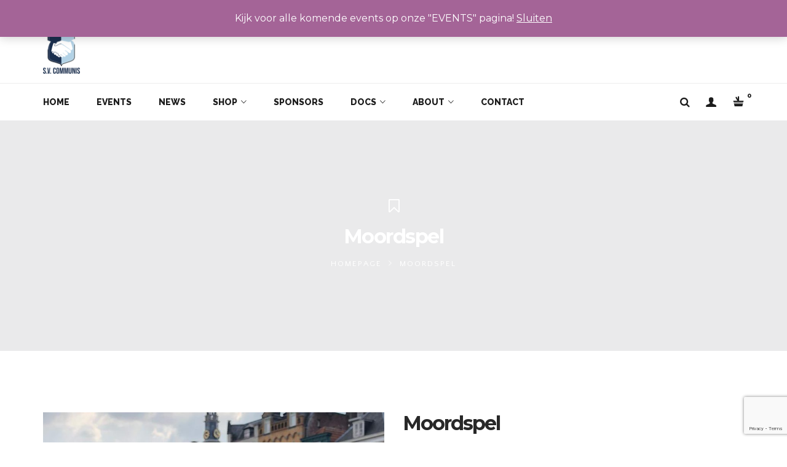

--- FILE ---
content_type: text/html; charset=UTF-8
request_url: https://svcommunis.nl/project/moordspel/
body_size: 17621
content:
<!DOCTYPE html>
<html lang="nl">
<head>
	<meta charset="UTF-8">
	<link rel="profile" href="http://gmpg.org/xfn/11">
	<link rel="pingback" href="https://svcommunis.nl/xmlrpc.php">
	<meta name="viewport" content="width=device-width, initial-scale=1">
	<meta name='robots' content='index, follow, max-image-preview:large, max-snippet:-1, max-video-preview:-1' />

	<!-- This site is optimized with the Yoast SEO plugin v19.13 - https://yoast.com/wordpress/plugins/seo/ -->
	<title>Moordspel - S.V. COMMUNIS</title>
	<link rel="canonical" href="https://svcommunis.nl/project/moordspel/" />
	<meta property="og:locale" content="nl_NL" />
	<meta property="og:type" content="article" />
	<meta property="og:title" content="Moordspel - S.V. COMMUNIS" />
	<meta property="og:description" content="Eerste fysieke evenement een grandioos succes!" />
	<meta property="og:url" content="https://svcommunis.nl/project/moordspel/" />
	<meta property="og:site_name" content="S.V. COMMUNIS" />
	<meta property="article:modified_time" content="2021-07-05T18:01:39+00:00" />
	<meta property="og:image" content="https://svcommunis.nl/wp-content/uploads/2021/04/0e31c55a-4fd9-4dc8-b079-555db96284c4-e1625507940935.jpg" />
	<meta property="og:image:width" content="900" />
	<meta property="og:image:height" content="1160" />
	<meta property="og:image:type" content="image/jpeg" />
	<meta name="twitter:card" content="summary_large_image" />
	<meta name="twitter:label1" content="Geschatte leestijd" />
	<meta name="twitter:data1" content="1 minuut" />
	<script type="application/ld+json" class="yoast-schema-graph">{"@context":"https://schema.org","@graph":[{"@type":"WebPage","@id":"https://svcommunis.nl/project/moordspel/","url":"https://svcommunis.nl/project/moordspel/","name":"Moordspel - S.V. COMMUNIS","isPartOf":{"@id":"https://svcommunis.nl/#website"},"primaryImageOfPage":{"@id":"https://svcommunis.nl/project/moordspel/#primaryimage"},"image":{"@id":"https://svcommunis.nl/project/moordspel/#primaryimage"},"thumbnailUrl":"https://svcommunis.nl/wp-content/uploads/2021/04/0e31c55a-4fd9-4dc8-b079-555db96284c4-e1625507940935.jpg","datePublished":"2021-04-21T20:51:49+00:00","dateModified":"2021-07-05T18:01:39+00:00","breadcrumb":{"@id":"https://svcommunis.nl/project/moordspel/#breadcrumb"},"inLanguage":"nl","potentialAction":[{"@type":"ReadAction","target":["https://svcommunis.nl/project/moordspel/"]}]},{"@type":"ImageObject","inLanguage":"nl","@id":"https://svcommunis.nl/project/moordspel/#primaryimage","url":"https://svcommunis.nl/wp-content/uploads/2021/04/0e31c55a-4fd9-4dc8-b079-555db96284c4-e1625507940935.jpg","contentUrl":"https://svcommunis.nl/wp-content/uploads/2021/04/0e31c55a-4fd9-4dc8-b079-555db96284c4-e1625507940935.jpg","width":900,"height":1160},{"@type":"BreadcrumbList","@id":"https://svcommunis.nl/project/moordspel/#breadcrumb","itemListElement":[{"@type":"ListItem","position":1,"name":"Home","item":"https://svcommunis.nl/"},{"@type":"ListItem","position":2,"name":"Projecten","item":"https://svcommunis.nl/project/"},{"@type":"ListItem","position":3,"name":"Moordspel"}]},{"@type":"WebSite","@id":"https://svcommunis.nl/#website","url":"https://svcommunis.nl/","name":"S.V. COMMUNIS","description":"De studentenvereniging van Den Bosch","publisher":{"@id":"https://svcommunis.nl/#organization"},"potentialAction":[{"@type":"SearchAction","target":{"@type":"EntryPoint","urlTemplate":"https://svcommunis.nl/?s={search_term_string}"},"query-input":"required name=search_term_string"}],"inLanguage":"nl"},{"@type":"Organization","@id":"https://svcommunis.nl/#organization","name":"S.V. Communis","url":"https://svcommunis.nl/","logo":{"@type":"ImageObject","inLanguage":"nl","@id":"https://svcommunis.nl/#/schema/logo/image/","url":"https://svcommunis.nl/wp-content/uploads/2021/08/Logo-2.png","contentUrl":"https://svcommunis.nl/wp-content/uploads/2021/08/Logo-2.png","width":1048,"height":1212,"caption":"S.V. Communis"},"image":{"@id":"https://svcommunis.nl/#/schema/logo/image/"}}]}</script>
	<!-- / Yoast SEO plugin. -->


<link rel='dns-prefetch' href='//maps.googleapis.com' />
<link rel='dns-prefetch' href='//www.google.com' />
<link rel='dns-prefetch' href='//www.googletagmanager.com' />
<link rel='dns-prefetch' href='//s.w.org' />
<link rel="alternate" type="application/rss+xml" title="S.V. COMMUNIS &raquo; Feed" href="https://svcommunis.nl/feed/" />
<link rel="alternate" type="application/rss+xml" title="S.V. COMMUNIS &raquo; Reactiesfeed" href="https://svcommunis.nl/comments/feed/" />
<link rel="alternate" type="text/calendar" title="S.V. COMMUNIS &raquo; iCal Feed" href="https://svcommunis.nl/events/?ical=1" />
<link rel="alternate" type="application/rss+xml" title="S.V. COMMUNIS &raquo; Moordspel Reactiesfeed" href="https://svcommunis.nl/project/moordspel/feed/" />
<script type="text/javascript">
window._wpemojiSettings = {"baseUrl":"https:\/\/s.w.org\/images\/core\/emoji\/13.1.0\/72x72\/","ext":".png","svgUrl":"https:\/\/s.w.org\/images\/core\/emoji\/13.1.0\/svg\/","svgExt":".svg","source":{"concatemoji":"https:\/\/svcommunis.nl\/wp-includes\/js\/wp-emoji-release.min.js?ver=5.9.12"}};
/*! This file is auto-generated */
!function(e,a,t){var n,r,o,i=a.createElement("canvas"),p=i.getContext&&i.getContext("2d");function s(e,t){var a=String.fromCharCode;p.clearRect(0,0,i.width,i.height),p.fillText(a.apply(this,e),0,0);e=i.toDataURL();return p.clearRect(0,0,i.width,i.height),p.fillText(a.apply(this,t),0,0),e===i.toDataURL()}function c(e){var t=a.createElement("script");t.src=e,t.defer=t.type="text/javascript",a.getElementsByTagName("head")[0].appendChild(t)}for(o=Array("flag","emoji"),t.supports={everything:!0,everythingExceptFlag:!0},r=0;r<o.length;r++)t.supports[o[r]]=function(e){if(!p||!p.fillText)return!1;switch(p.textBaseline="top",p.font="600 32px Arial",e){case"flag":return s([127987,65039,8205,9895,65039],[127987,65039,8203,9895,65039])?!1:!s([55356,56826,55356,56819],[55356,56826,8203,55356,56819])&&!s([55356,57332,56128,56423,56128,56418,56128,56421,56128,56430,56128,56423,56128,56447],[55356,57332,8203,56128,56423,8203,56128,56418,8203,56128,56421,8203,56128,56430,8203,56128,56423,8203,56128,56447]);case"emoji":return!s([10084,65039,8205,55357,56613],[10084,65039,8203,55357,56613])}return!1}(o[r]),t.supports.everything=t.supports.everything&&t.supports[o[r]],"flag"!==o[r]&&(t.supports.everythingExceptFlag=t.supports.everythingExceptFlag&&t.supports[o[r]]);t.supports.everythingExceptFlag=t.supports.everythingExceptFlag&&!t.supports.flag,t.DOMReady=!1,t.readyCallback=function(){t.DOMReady=!0},t.supports.everything||(n=function(){t.readyCallback()},a.addEventListener?(a.addEventListener("DOMContentLoaded",n,!1),e.addEventListener("load",n,!1)):(e.attachEvent("onload",n),a.attachEvent("onreadystatechange",function(){"complete"===a.readyState&&t.readyCallback()})),(n=t.source||{}).concatemoji?c(n.concatemoji):n.wpemoji&&n.twemoji&&(c(n.twemoji),c(n.wpemoji)))}(window,document,window._wpemojiSettings);
</script>
<style type="text/css">
img.wp-smiley,
img.emoji {
	display: inline !important;
	border: none !important;
	box-shadow: none !important;
	height: 1em !important;
	width: 1em !important;
	margin: 0 0.07em !important;
	vertical-align: -0.1em !important;
	background: none !important;
	padding: 0 !important;
}
</style>
	<link rel='stylesheet' id='dashicons-css'  href='https://svcommunis.nl/wp-includes/css/dashicons.min.css?ver=5.9.12' type='text/css' media='all' />
<link rel='stylesheet' id='fw-option-type-icon-v2-pack-linecons-css'  href='https://svcommunis.nl/wp-content/plugins/unyson/framework/static/libs/linecons/css/linecons.css?ver=2.7.23' type='text/css' media='all' />
<link rel='stylesheet' id='fw-option-type-icon-v2-pack-font-awesome-css'  href='https://svcommunis.nl/wp-content/plugins/unyson/framework/static/libs/font-awesome/css/font-awesome.min.css?ver=2.7.23' type='text/css' media='all' />
<link rel='stylesheet' id='fw-option-type-icon-v2-pack-entypo-css'  href='https://svcommunis.nl/wp-content/plugins/unyson/framework/static/libs/entypo/css/entypo.css?ver=2.7.23' type='text/css' media='all' />
<link rel='stylesheet' id='fw-option-type-icon-v2-pack-linearicons-css'  href='https://svcommunis.nl/wp-content/plugins/unyson/framework/static/libs/lnr/css/lnr.css?ver=2.7.23' type='text/css' media='all' />
<link rel='stylesheet' id='fw-option-type-icon-v2-pack-typicons-css'  href='https://svcommunis.nl/wp-content/plugins/unyson/framework/static/libs/typcn/css/typcn.css?ver=2.7.23' type='text/css' media='all' />
<link rel='stylesheet' id='fw-option-type-icon-v2-pack-unycon-css'  href='https://svcommunis.nl/wp-content/plugins/unyson/framework/static/libs/unycon/unycon.css?ver=2.7.23' type='text/css' media='all' />
<link rel='stylesheet' id='wp-block-library-css'  href='https://svcommunis.nl/wp-includes/css/dist/block-library/style.min.css?ver=5.9.12' type='text/css' media='all' />
<link rel='stylesheet' id='wc-blocks-vendors-style-css'  href='https://svcommunis.nl/wp-content/plugins/woocommerce/packages/woocommerce-blocks/build/wc-blocks-vendors-style.css?ver=9.4.4' type='text/css' media='all' />
<link rel='stylesheet' id='wc-blocks-style-css'  href='https://svcommunis.nl/wp-content/plugins/woocommerce/packages/woocommerce-blocks/build/wc-blocks-style.css?ver=9.4.4' type='text/css' media='all' />
<link rel='stylesheet' id='awsm-ead-public-css'  href='https://svcommunis.nl/wp-content/plugins/embed-any-document/css/embed-public.min.css?ver=2.7.4' type='text/css' media='all' />
<link rel='stylesheet' id='helpie-faq-bundle-styles-css'  href='https://svcommunis.nl/wp-content/plugins/helpie-faq/assets/bundles/main.app.css?ver=1.16' type='text/css' media='all' />
<style id='global-styles-inline-css' type='text/css'>
body{--wp--preset--color--black: #000000;--wp--preset--color--cyan-bluish-gray: #abb8c3;--wp--preset--color--white: #ffffff;--wp--preset--color--pale-pink: #f78da7;--wp--preset--color--vivid-red: #cf2e2e;--wp--preset--color--luminous-vivid-orange: #ff6900;--wp--preset--color--luminous-vivid-amber: #fcb900;--wp--preset--color--light-green-cyan: #7bdcb5;--wp--preset--color--vivid-green-cyan: #00d084;--wp--preset--color--pale-cyan-blue: #8ed1fc;--wp--preset--color--vivid-cyan-blue: #0693e3;--wp--preset--color--vivid-purple: #9b51e0;--wp--preset--gradient--vivid-cyan-blue-to-vivid-purple: linear-gradient(135deg,rgba(6,147,227,1) 0%,rgb(155,81,224) 100%);--wp--preset--gradient--light-green-cyan-to-vivid-green-cyan: linear-gradient(135deg,rgb(122,220,180) 0%,rgb(0,208,130) 100%);--wp--preset--gradient--luminous-vivid-amber-to-luminous-vivid-orange: linear-gradient(135deg,rgba(252,185,0,1) 0%,rgba(255,105,0,1) 100%);--wp--preset--gradient--luminous-vivid-orange-to-vivid-red: linear-gradient(135deg,rgba(255,105,0,1) 0%,rgb(207,46,46) 100%);--wp--preset--gradient--very-light-gray-to-cyan-bluish-gray: linear-gradient(135deg,rgb(238,238,238) 0%,rgb(169,184,195) 100%);--wp--preset--gradient--cool-to-warm-spectrum: linear-gradient(135deg,rgb(74,234,220) 0%,rgb(151,120,209) 20%,rgb(207,42,186) 40%,rgb(238,44,130) 60%,rgb(251,105,98) 80%,rgb(254,248,76) 100%);--wp--preset--gradient--blush-light-purple: linear-gradient(135deg,rgb(255,206,236) 0%,rgb(152,150,240) 100%);--wp--preset--gradient--blush-bordeaux: linear-gradient(135deg,rgb(254,205,165) 0%,rgb(254,45,45) 50%,rgb(107,0,62) 100%);--wp--preset--gradient--luminous-dusk: linear-gradient(135deg,rgb(255,203,112) 0%,rgb(199,81,192) 50%,rgb(65,88,208) 100%);--wp--preset--gradient--pale-ocean: linear-gradient(135deg,rgb(255,245,203) 0%,rgb(182,227,212) 50%,rgb(51,167,181) 100%);--wp--preset--gradient--electric-grass: linear-gradient(135deg,rgb(202,248,128) 0%,rgb(113,206,126) 100%);--wp--preset--gradient--midnight: linear-gradient(135deg,rgb(2,3,129) 0%,rgb(40,116,252) 100%);--wp--preset--duotone--dark-grayscale: url('#wp-duotone-dark-grayscale');--wp--preset--duotone--grayscale: url('#wp-duotone-grayscale');--wp--preset--duotone--purple-yellow: url('#wp-duotone-purple-yellow');--wp--preset--duotone--blue-red: url('#wp-duotone-blue-red');--wp--preset--duotone--midnight: url('#wp-duotone-midnight');--wp--preset--duotone--magenta-yellow: url('#wp-duotone-magenta-yellow');--wp--preset--duotone--purple-green: url('#wp-duotone-purple-green');--wp--preset--duotone--blue-orange: url('#wp-duotone-blue-orange');--wp--preset--font-size--small: 13px;--wp--preset--font-size--medium: 20px;--wp--preset--font-size--large: 36px;--wp--preset--font-size--x-large: 42px;}.has-black-color{color: var(--wp--preset--color--black) !important;}.has-cyan-bluish-gray-color{color: var(--wp--preset--color--cyan-bluish-gray) !important;}.has-white-color{color: var(--wp--preset--color--white) !important;}.has-pale-pink-color{color: var(--wp--preset--color--pale-pink) !important;}.has-vivid-red-color{color: var(--wp--preset--color--vivid-red) !important;}.has-luminous-vivid-orange-color{color: var(--wp--preset--color--luminous-vivid-orange) !important;}.has-luminous-vivid-amber-color{color: var(--wp--preset--color--luminous-vivid-amber) !important;}.has-light-green-cyan-color{color: var(--wp--preset--color--light-green-cyan) !important;}.has-vivid-green-cyan-color{color: var(--wp--preset--color--vivid-green-cyan) !important;}.has-pale-cyan-blue-color{color: var(--wp--preset--color--pale-cyan-blue) !important;}.has-vivid-cyan-blue-color{color: var(--wp--preset--color--vivid-cyan-blue) !important;}.has-vivid-purple-color{color: var(--wp--preset--color--vivid-purple) !important;}.has-black-background-color{background-color: var(--wp--preset--color--black) !important;}.has-cyan-bluish-gray-background-color{background-color: var(--wp--preset--color--cyan-bluish-gray) !important;}.has-white-background-color{background-color: var(--wp--preset--color--white) !important;}.has-pale-pink-background-color{background-color: var(--wp--preset--color--pale-pink) !important;}.has-vivid-red-background-color{background-color: var(--wp--preset--color--vivid-red) !important;}.has-luminous-vivid-orange-background-color{background-color: var(--wp--preset--color--luminous-vivid-orange) !important;}.has-luminous-vivid-amber-background-color{background-color: var(--wp--preset--color--luminous-vivid-amber) !important;}.has-light-green-cyan-background-color{background-color: var(--wp--preset--color--light-green-cyan) !important;}.has-vivid-green-cyan-background-color{background-color: var(--wp--preset--color--vivid-green-cyan) !important;}.has-pale-cyan-blue-background-color{background-color: var(--wp--preset--color--pale-cyan-blue) !important;}.has-vivid-cyan-blue-background-color{background-color: var(--wp--preset--color--vivid-cyan-blue) !important;}.has-vivid-purple-background-color{background-color: var(--wp--preset--color--vivid-purple) !important;}.has-black-border-color{border-color: var(--wp--preset--color--black) !important;}.has-cyan-bluish-gray-border-color{border-color: var(--wp--preset--color--cyan-bluish-gray) !important;}.has-white-border-color{border-color: var(--wp--preset--color--white) !important;}.has-pale-pink-border-color{border-color: var(--wp--preset--color--pale-pink) !important;}.has-vivid-red-border-color{border-color: var(--wp--preset--color--vivid-red) !important;}.has-luminous-vivid-orange-border-color{border-color: var(--wp--preset--color--luminous-vivid-orange) !important;}.has-luminous-vivid-amber-border-color{border-color: var(--wp--preset--color--luminous-vivid-amber) !important;}.has-light-green-cyan-border-color{border-color: var(--wp--preset--color--light-green-cyan) !important;}.has-vivid-green-cyan-border-color{border-color: var(--wp--preset--color--vivid-green-cyan) !important;}.has-pale-cyan-blue-border-color{border-color: var(--wp--preset--color--pale-cyan-blue) !important;}.has-vivid-cyan-blue-border-color{border-color: var(--wp--preset--color--vivid-cyan-blue) !important;}.has-vivid-purple-border-color{border-color: var(--wp--preset--color--vivid-purple) !important;}.has-vivid-cyan-blue-to-vivid-purple-gradient-background{background: var(--wp--preset--gradient--vivid-cyan-blue-to-vivid-purple) !important;}.has-light-green-cyan-to-vivid-green-cyan-gradient-background{background: var(--wp--preset--gradient--light-green-cyan-to-vivid-green-cyan) !important;}.has-luminous-vivid-amber-to-luminous-vivid-orange-gradient-background{background: var(--wp--preset--gradient--luminous-vivid-amber-to-luminous-vivid-orange) !important;}.has-luminous-vivid-orange-to-vivid-red-gradient-background{background: var(--wp--preset--gradient--luminous-vivid-orange-to-vivid-red) !important;}.has-very-light-gray-to-cyan-bluish-gray-gradient-background{background: var(--wp--preset--gradient--very-light-gray-to-cyan-bluish-gray) !important;}.has-cool-to-warm-spectrum-gradient-background{background: var(--wp--preset--gradient--cool-to-warm-spectrum) !important;}.has-blush-light-purple-gradient-background{background: var(--wp--preset--gradient--blush-light-purple) !important;}.has-blush-bordeaux-gradient-background{background: var(--wp--preset--gradient--blush-bordeaux) !important;}.has-luminous-dusk-gradient-background{background: var(--wp--preset--gradient--luminous-dusk) !important;}.has-pale-ocean-gradient-background{background: var(--wp--preset--gradient--pale-ocean) !important;}.has-electric-grass-gradient-background{background: var(--wp--preset--gradient--electric-grass) !important;}.has-midnight-gradient-background{background: var(--wp--preset--gradient--midnight) !important;}.has-small-font-size{font-size: var(--wp--preset--font-size--small) !important;}.has-medium-font-size{font-size: var(--wp--preset--font-size--medium) !important;}.has-large-font-size{font-size: var(--wp--preset--font-size--large) !important;}.has-x-large-font-size{font-size: var(--wp--preset--font-size--x-large) !important;}
</style>
<link rel='stylesheet' id='contact-form-7-css'  href='https://svcommunis.nl/wp-content/plugins/contact-form-7/includes/css/styles.css?ver=5.6.4' type='text/css' media='all' />
<link rel='stylesheet' id='rs-plugin-settings-css'  href='https://svcommunis.nl/wp-content/plugins/revslider/public/assets/css/rs6.css?ver=6.4.2' type='text/css' media='all' />
<style id='rs-plugin-settings-inline-css' type='text/css'>
#rs-demo-id {}
</style>
<link rel='stylesheet' id='woocommerce-layout-css'  href='https://svcommunis.nl/wp-content/plugins/woocommerce/assets/css/woocommerce-layout.css?ver=7.4.1' type='text/css' media='all' />
<link rel='stylesheet' id='woocommerce-smallscreen-css'  href='https://svcommunis.nl/wp-content/plugins/woocommerce/assets/css/woocommerce-smallscreen.css?ver=7.4.1' type='text/css' media='only screen and (max-width: 768px)' />
<link rel='stylesheet' id='woocommerce-general-css'  href='https://svcommunis.nl/wp-content/plugins/woocommerce/assets/css/woocommerce.css?ver=7.4.1' type='text/css' media='all' />
<style id='woocommerce-inline-inline-css' type='text/css'>
.woocommerce form .form-row .required { visibility: visible; }
</style>
<link rel='stylesheet' id='fw-ext-breadcrumbs-add-css-css'  href='https://svcommunis.nl/wp-content/plugins/unyson/framework/extensions/breadcrumbs/static/css/style.css?ver=5.9.12' type='text/css' media='all' />
<link rel='stylesheet' id='font-awesome-css'  href='https://svcommunis.nl/wp-content/plugins/unyson/framework/static/libs/font-awesome/css/font-awesome.min.css?ver=2.7.23' type='text/css' media='all' />
<link rel='stylesheet' id='mollie-applepaydirect-css'  href='https://svcommunis.nl/wp-content/plugins/mollie-payments-for-woocommerce/public/css/mollie-applepaydirect.min.css?ver=1765850960' type='text/css' media='screen' />
<link rel='stylesheet' id='newsletter-css'  href='https://svcommunis.nl/wp-content/plugins/newsletter/style.css?ver=8.9.4' type='text/css' media='all' />
<link rel='stylesheet' id='bootstrap-css'  href='https://svcommunis.nl/wp-content/themes/alone/assets/bootstrap/css/bootstrap.css?ver=6.1' type='text/css' media='all' />
<link rel='stylesheet' id='ionicons-css'  href='https://svcommunis.nl/wp-content/themes/alone/assets/fonts/ionicons/css/ionicons.min.css?ver=6.1' type='text/css' media='all' />
<link rel='stylesheet' id='lightGallery-css'  href='https://svcommunis.nl/wp-content/themes/alone/assets/lightGallery/css/lightgallery.min.css?ver=6.1' type='text/css' media='all' />
<link rel='stylesheet' id='owl.carousel-css'  href='https://svcommunis.nl/wp-content/themes/alone/assets/owl.carousel/assets/owl.carousel.min.css?ver=6.1' type='text/css' media='all' />
<link rel='stylesheet' id='sweetalert-css'  href='https://svcommunis.nl/wp-content/themes/alone/assets/sweetalert/dist/sweetalert.css?ver=6.1' type='text/css' media='all' />
<link rel='stylesheet' id='animate-css'  href='https://svcommunis.nl/wp-content/themes/alone/assets/css/animate.css?ver=6.1' type='text/css' media='all' />
<link rel='stylesheet' id='fw-theme-style-css'  href='https://svcommunis.nl/wp-content/themes/alone/style.css?ver=6.1' type='text/css' media='all' />
<link rel='stylesheet' id='alone-local-font-css'  href='https://svcommunis.nl/wp-content/themes/alone/assets/fonts/local-font.css?ver=6.1' type='text/css' media='all' />
<link rel='stylesheet' id='alone-theme-style-css'  href='https://svcommunis.nl/wp-content/themes/alone/assets/css/alone.css?ver=6.1' type='text/css' media='all' />
<link rel='stylesheet' id='fw-googleFonts-css'  href='//fonts.googleapis.com/css?family=Montserrat%3A700%2Cregular%7CWork+Sans%3Aregular%2C300%7CRaleway%3A800%7CQuattrocento+Sans%3Aregular&#038;subset=latin%2Cvietnamese%2Clatin-ext&#038;ver=5.9.12' type='text/css' media='all' />
<script type='text/javascript' src='https://svcommunis.nl/wp-includes/js/jquery/jquery.min.js?ver=3.6.0' id='jquery-core-js'></script>
<script type='text/javascript' src='https://svcommunis.nl/wp-includes/js/jquery/jquery-migrate.min.js?ver=3.3.2' id='jquery-migrate-js'></script>
<script type='text/javascript' src='https://svcommunis.nl/wp-content/plugins/revslider/public/assets/js/rbtools.min.js?ver=6.4.2' id='tp-tools-js'></script>
<script type='text/javascript' src='https://svcommunis.nl/wp-content/plugins/revslider/public/assets/js/rs6.min.js?ver=6.4.2' id='revmin-js'></script>
<script type='text/javascript' src='https://svcommunis.nl/wp-content/plugins/woocommerce/assets/js/jquery-blockui/jquery.blockUI.min.js?ver=2.7.0-wc.7.4.1' id='jquery-blockui-js'></script>
<script type='text/javascript' id='wc-add-to-cart-js-extra'>
/* <![CDATA[ */
var wc_add_to_cart_params = {"ajax_url":"\/wp-admin\/admin-ajax.php","wc_ajax_url":"\/?wc-ajax=%%endpoint%%","i18n_view_cart":"Bekijk winkelwagen","cart_url":"https:\/\/svcommunis.nl\/winkelwagen\/","is_cart":"","cart_redirect_after_add":"no"};
/* ]]> */
</script>
<script type='text/javascript' src='https://svcommunis.nl/wp-content/plugins/woocommerce/assets/js/frontend/add-to-cart.min.js?ver=7.4.1' id='wc-add-to-cart-js'></script>
<script type='text/javascript' src='https://svcommunis.nl/wp-content/plugins/js_composer/assets/js/vendors/woocommerce-add-to-cart.js?ver=6.6.0' id='vc_woocommerce-add-to-cart-js-js'></script>
<script type='text/javascript' src='https://maps.googleapis.com/maps/api/js?key=AIzaSyDOkqN917F-V3B3BdilLSiO8AgmBy4sZaU&#038;ver=5.9.12' id='google-map-api-js'></script>
<script type='text/javascript' src='https://svcommunis.nl/wp-content/themes/alone/assets/jquery-countdown/jquery.plugin.min.js?ver=6.1' id='jquery-plugin-js'></script>
<script type='text/javascript' src='https://svcommunis.nl/wp-content/themes/alone/assets/jquery-countdown/jquery.countdown.min.js?ver=6.1' id='jquery-countdown-js'></script>

<!-- Google tag (gtag.js) snippet toegevoegd door Site Kit -->
<!-- Google Analytics snippet toegevoegd door Site Kit -->
<script type='text/javascript' src='https://www.googletagmanager.com/gtag/js?id=G-Z0MP7XB2JN' id='google_gtagjs-js' async></script>
<script type='text/javascript' id='google_gtagjs-js-after'>
window.dataLayer = window.dataLayer || [];function gtag(){dataLayer.push(arguments);}
gtag("set","linker",{"domains":["svcommunis.nl"]});
gtag("js", new Date());
gtag("set", "developer_id.dZTNiMT", true);
gtag("config", "G-Z0MP7XB2JN");
</script>
<link rel="https://api.w.org/" href="https://svcommunis.nl/wp-json/" /><link rel="alternate" type="application/json" href="https://svcommunis.nl/wp-json/wp/v2/fw-portfolio/1455" /><link rel="EditURI" type="application/rsd+xml" title="RSD" href="https://svcommunis.nl/xmlrpc.php?rsd" />
<link rel="wlwmanifest" type="application/wlwmanifest+xml" href="https://svcommunis.nl/wp-includes/wlwmanifest.xml" /> 
<meta name="generator" content="WordPress 5.9.12" />
<meta name="generator" content="WooCommerce 7.4.1" />
<link rel='shortlink' href='https://svcommunis.nl/?p=1455' />
<link rel="alternate" type="application/json+oembed" href="https://svcommunis.nl/wp-json/oembed/1.0/embed?url=https%3A%2F%2Fsvcommunis.nl%2Fproject%2Fmoordspel%2F" />
<link rel="alternate" type="text/xml+oembed" href="https://svcommunis.nl/wp-json/oembed/1.0/embed?url=https%3A%2F%2Fsvcommunis.nl%2Fproject%2Fmoordspel%2F&#038;format=xml" />
<meta name="generator" content="Site Kit by Google 1.170.0" /><meta name="tec-api-version" content="v1"><meta name="tec-api-origin" content="https://svcommunis.nl"><link rel="alternate" href="https://svcommunis.nl/wp-json/tribe/events/v1/" /><!-- Analytics by WP Statistics - https://wp-statistics.com -->
		<!-- Chrome, Firefox OS and Opera -->
		<meta name="theme-color" content="#7eb6db">
		<!-- Windows Phone -->
		<meta name="msapplication-navbutton-color" content="#7eb6db">
		<!-- iOS Safari -->
		<meta name="apple-mobile-web-app-status-bar-style" content="#7eb6db">
		
			<!-- Google -->
			<meta name="name" content="Moordspel" />
			<meta name="description" content="Eerste fysieke evenement een grandioos succes!" />
			<meta name="image" content="https://svcommunis.nl/project/moordspel/" />
			<!-- Facebook -->
			<meta property="og:title" content="Moordspel" />
			<meta property="og:type" content="article" />
			<meta property="og:image" content="https://svcommunis.nl/wp-content/uploads/2021/04/0e31c55a-4fd9-4dc8-b079-555db96284c4-e1625507940935-794x1024.jpg" />
			<meta property="og:url" content="https://svcommunis.nl/project/moordspel/" />
			<meta property="og:description" content="Eerste fysieke evenement een grandioos succes!" />
			<!-- Twitter -->
			<meta name="twitter:card" content="summary" />
			<meta name="twitter:title" content="Moordspel" />
			<meta name="twitter:description" content="Eerste fysieke evenement een grandioos succes!" />
			<meta name="twitter:image" content="https://svcommunis.nl/project/moordspel/" />	<noscript><style>.woocommerce-product-gallery{ opacity: 1 !important; }</style></noscript>
	<style type="text/css">.recentcomments a{display:inline !important;padding:0 !important;margin:0 !important;}</style><meta name="generator" content="Powered by WPBakery Page Builder - drag and drop page builder for WordPress."/>
<noscript><style>.lazyload[data-src]{display:none !important;}</style></noscript><style>.lazyload{background-image:none !important;}.lazyload:before{background-image:none !important;}</style><meta name="generator" content="Powered by Slider Revolution 6.4.2 - responsive, Mobile-Friendly Slider Plugin for WordPress with comfortable drag and drop interface." />
<style type="text/css">.helpie-faq.accordions mark{background-color:#ff0!important}.helpie-faq.accordions mark{color:#000!important}.helpie-faq.accordions.custom-styles .accordion .accordion__item .accordion__header{padding-top:15px;padding-right:15px;padding-bottom:15px;padding-left:15px;}.helpie-faq.accordions.custom-styles .accordion .accordion__item .accordion__body{padding-top:15px;padding-right:15px;padding-bottom:0px;padding-left:15px;}.helpie-faq.accordions.custom-styles .accordion .accordion__item{border-top-width:0px;border-right-width:0px;border-bottom-width:1px;border-left-width:0px;border-color:#44596B;border-style:solid;}.helpie-faq.custom-styles .accordion .accordion__item{margin-top:0px;margin-right:0px;margin-bottom:0px;margin-left:0px;}.helpie-faq.custom-styles .accordion__item .accordion__header .accordion__toggle .accordion__toggle-icons{color:#44596B!important}.helpie-faq.custom-styles .accordion__header:after,.helpie-faq.custom-styles .accordion__header:before{background-color:#44596B!important}</style><link rel="icon" href="https://svcommunis.nl/wp-content/uploads/2021/07/cropped-Logo-3-1-32x32.png" sizes="32x32" />
<link rel="icon" href="https://svcommunis.nl/wp-content/uploads/2021/07/cropped-Logo-3-1-192x192.png" sizes="192x192" />
<link rel="apple-touch-icon" href="https://svcommunis.nl/wp-content/uploads/2021/07/cropped-Logo-3-1-180x180.png" />
<meta name="msapplication-TileImage" content="https://svcommunis.nl/wp-content/uploads/2021/07/cropped-Logo-3-1-270x270.png" />
<script type="text/javascript">function setREVStartSize(e){
			//window.requestAnimationFrame(function() {				 
				window.RSIW = window.RSIW===undefined ? window.innerWidth : window.RSIW;	
				window.RSIH = window.RSIH===undefined ? window.innerHeight : window.RSIH;	
				try {								
					var pw = document.getElementById(e.c).parentNode.offsetWidth,
						newh;
					pw = pw===0 || isNaN(pw) ? window.RSIW : pw;
					e.tabw = e.tabw===undefined ? 0 : parseInt(e.tabw);
					e.thumbw = e.thumbw===undefined ? 0 : parseInt(e.thumbw);
					e.tabh = e.tabh===undefined ? 0 : parseInt(e.tabh);
					e.thumbh = e.thumbh===undefined ? 0 : parseInt(e.thumbh);
					e.tabhide = e.tabhide===undefined ? 0 : parseInt(e.tabhide);
					e.thumbhide = e.thumbhide===undefined ? 0 : parseInt(e.thumbhide);
					e.mh = e.mh===undefined || e.mh=="" || e.mh==="auto" ? 0 : parseInt(e.mh,0);		
					if(e.layout==="fullscreen" || e.l==="fullscreen") 						
						newh = Math.max(e.mh,window.RSIH);					
					else{					
						e.gw = Array.isArray(e.gw) ? e.gw : [e.gw];
						for (var i in e.rl) if (e.gw[i]===undefined || e.gw[i]===0) e.gw[i] = e.gw[i-1];					
						e.gh = e.el===undefined || e.el==="" || (Array.isArray(e.el) && e.el.length==0)? e.gh : e.el;
						e.gh = Array.isArray(e.gh) ? e.gh : [e.gh];
						for (var i in e.rl) if (e.gh[i]===undefined || e.gh[i]===0) e.gh[i] = e.gh[i-1];
											
						var nl = new Array(e.rl.length),
							ix = 0,						
							sl;					
						e.tabw = e.tabhide>=pw ? 0 : e.tabw;
						e.thumbw = e.thumbhide>=pw ? 0 : e.thumbw;
						e.tabh = e.tabhide>=pw ? 0 : e.tabh;
						e.thumbh = e.thumbhide>=pw ? 0 : e.thumbh;					
						for (var i in e.rl) nl[i] = e.rl[i]<window.RSIW ? 0 : e.rl[i];
						sl = nl[0];									
						for (var i in nl) if (sl>nl[i] && nl[i]>0) { sl = nl[i]; ix=i;}															
						var m = pw>(e.gw[ix]+e.tabw+e.thumbw) ? 1 : (pw-(e.tabw+e.thumbw)) / (e.gw[ix]);					
						newh =  (e.gh[ix] * m) + (e.tabh + e.thumbh);
					}				
					if(window.rs_init_css===undefined) window.rs_init_css = document.head.appendChild(document.createElement("style"));					
					document.getElementById(e.c).height = newh+"px";
					window.rs_init_css.innerHTML += "#"+e.c+"_wrapper { height: "+newh+"px }";				
				} catch(e){
					console.log("Failure at Presize of Slider:" + e)
				}					   
			//});
		  };</script>
		<style type="text/css" id="wp-custom-css">
			/*
You can add your own CSS here.

Click the help icon above to learn more.
*/
.header-3-top .bt-header-logo-sidebar-wrap{
  border-bottom: 1px solid #ededed;
}
li.menu-item-custom-type-button_donate button.give-btn.give-btn-modal {
    border-radius: 0;
    padding: 0 20px;
    letter-spacing: 1px !important;
}
.custom-header-contact-ui{
  padding-top: 4px;
}
.custom-header-contact-ui .ui-item{
  display: inline-block;
  margin-left: 20px;
  padding-left: 65px;
  position: relative;
  text-align: left;
}
.custom-header-contact-ui .ui-item .icon-wrap{
  position: absolute;
  left: 0;
  top: -1px;
  width: 50px;
  height: 50px;
  background: #FFBA00;
  border-radius: 3px;
}
.custom-header-contact-ui .ui-item .icon-wrap span{
  color: #333;
  font-size: 35px;
  position: absolute;
  left: 50%;
  top: 50%;
  transform: translate(-50%, -50%);
  -webkit-transform: translate(-50%, -50%);
}
.custom-header-contact-ui .ui-item .entry .title{
  font-weight: bold;
  text-transform: uppercase;
  font-size: 13px;
  letter-spacing: 1px;
}
.custom-header-contact-ui .ui-item .entry .text{
  margin: 0;
  color: #999;
}

#page .bt-header-top-bar{
  padding: 0;
}
.custom-header-social-ui{}
.custom-header-social-ui:after{
  content: "";
  display: block;
  clear: both;
}
.custom-header-social-ui .s-item{
  float: left;
}
#page .custom-header-social-ui .s-item a{
  display: block;
  width: 50px;
  height: 45px;
  line-height: 45px;
  text-align: center;
  color: #FFF;
  background: #333;
}
#page .custom-header-social-ui .s-item a i{
  font-size: 13px;
}
#page .custom-header-social-ui .s-item a:hover{
  color: #333;
  background: #fff !important;
}
#page .custom-header-social-ui .s-item a:hover i{
  color: #333;
}
#page .custom-header-social-ui .s-item.s-fb a{
  background: #3B5998;
}
#page .custom-header-social-ui .s-item.s-tw a{
  background: #1DA1F2;
}
#page .custom-header-social-ui .s-item.s-gp a{
  background: #DC5246;
}
#page .custom-header-social-ui .s-item.s-pinterest a{
  background: #CB1F27;
}
#page .custom-header-social-ui .s-item.s-youtube a{
  background: #E72B20;
}
#page .custom-header-social-ui .s-item.s-vimeo a{
  background: #00ADEF;
}

.footer-contact-info-ui{
	margin-top: 25px;
  display: block;
}
.footer-contact-info-ui .c-item{
  	display: block;
  	width: 100%;
  	margin-bottom: 20px;
}
.footer-contact-info-ui .c-item > *{
  	display: inline-block;
  	vertical-align: middle;
}
.footer-contact-info-ui .c-item .icon-wrap{
  	position: relative;
  	margin-right: 20px;
}
.footer-contact-info-ui .c-item .icon-wrap span{
  	font-size: 30px;
	display: inline-block;
	margin-top: 10px
}
.footer-contact-info-ui .c-item .entry-content{
	width: calc(100% - 60px)
}
.footer-contact-info-ui .c-item .entry-content,
.footer-contact-info-ui .c-item .entry-content a{
  	font-size: 11px !important;
  	text-transform: uppercase;
  	letter-spacing: 2px;
}
.footer-contact-info-ui .c-item .entry-content a{
	text-decoration: underline;
}
.footer-contact-info-ui .c-item .entry-content p{
	margin: 0;
	line-height: normal
}
.footer-contact-info-ui .c-item .entry-content .label{
  	font-weight: bold;
	padding: 0;
}
.bt-header.header-3 .bt-header-main .bt-nav-wrap .bt-site-navigation > ul.bt-nav-menu li.menu-item.menu-item-custom-type-notification_center .notification-center-icon .notification-center-item a .notification-cart-total-qtt-dk{
line-height: 40px;
}
@media (max-width: 767px) {
.bt-logo-retina .fw-wrap-logo .fw-site-logo img.main-logo{
	width: 100px !important;
}
}
@media (max-width: 1100px) {
 .bt-header.header-3 .bt-header-main .bt-nav-wrap .bt-site-navigation > ul.bt-nav-menu > li.menu-item:not(:first-child) {
    margin-left: 20px;
}
}
.sweet-overlay{display: none !important;}
.showSweetAlert{display: none !important;}
.donate-mobile button.give-btn.give-btn-modal {
    line-height: 20px !important;
    padding-left: 10px !important;
    padding-right: 10px !important;
}		</style>
		<noscript><style> .wpb_animate_when_almost_visible { opacity: 1; }</style></noscript></head>
<body class="fw-portfolio-template-default single single-fw-portfolio postid-1455 theme-alone woocommerce-demo-store woocommerce-no-js tribe-no-js bt-full wpb-js-composer js-comp-ver-6.6.0 vc_responsive" itemscope="itemscope" itemtype="http://schema.org/WebPage">
<div id="page" class="site">
	<header class="bt-header-mobi header-mobi bt-logo-retina fw-menu-position-right fw-no-absolute-header" itemscope="itemscope" itemtype="http://schema.org/WPHeader">
		<!-- Header top bar -->
		<div class="bt-header-top-bar-mobi">
		<div class="container">
			<div class="row">
								<div class="header-top-sidebar-item col-md-12 col-sm-12 col-sx-12 fw-sidebar-content-align-center">
					<aside id="custom_html-2" class="widget_text widget widget_custom_html"><div class="textwidget custom-html-widget"><ul class="bt-top-left">
	<li><a href="mailto:info@svcommunis.nl"><i class="fa fa-envelope" aria-hidden="true"></i>info@svcommunis.nl</a></li>
</ul>
</div></aside>				</div>
							</div>
		</div>
	</div>
		<!-- Header main menu -->
	<div class="bt-header-mobi-main">
		<div class="container">
			<div class="bt-container-logo bt-vertical-align-middle">
							<div class="fw-wrap-logo">
				
												<a href="https://svcommunis.nl/" class="fw-site-logo">
								<img src="[data-uri]" alt="S.V. COMMUNIS" class="main-logo lazyload" data-src="//svcommunis.nl/wp-content/uploads/2021/07/cropped-Logo-3-1.png" decoding="async" data-eio-rwidth="512" data-eio-rheight="512" /><noscript><img src="//svcommunis.nl/wp-content/uploads/2021/07/cropped-Logo-3-1.png" alt="S.V. COMMUNIS" class="main-logo" data-eio="l" /></noscript>
															</a>
						
							</div>
						</div><!--
			--><div class="bt-container-menu bt-vertical-align-middle">
				<div class="bt-nav-wrap" itemscope="itemscope" itemtype="http://schema.org/SiteNavigationElement" role="navigation">
					<nav id="bt-menu-mobi-menu" class="bt-site-navigation mobi-menu-navigation"><ul id="menu-menu-mobile" class="bt-nav-menu"><li id="menu-item-1925" class="menu-item menu-item-type-custom menu-item-object-custom menu-item-has-icon menu-item-1925 menu-item-custom-type-off-cavans-menu menu-item-hidden-title-yes" style=""><a href="#" ><i class="fa fa-reorder"></i><span>off canvas</span></a><div class="menu-item-custom-wrap off-canvas-menu-wrap">
		   		<span class="off-canvas-menu-closed"><i class="ion-ios-close-empty"></i></span>
		   		<div class="off-canvas-menu-container">
				<div class="menu-off-canvas-menu-mobile-container"><ul id="menu-off-canvas-menu-mobile" class="menu"><li id="menu-item-1909" class="menu-item menu-item-type-post_type menu-item-object-page menu-item-home menu-item-1909" style=""><a href="https://svcommunis.nl/" ><span>HOME</span></a></li>
<li id="menu-item-1910" class="menu-item menu-item-type-post_type_archive menu-item-object-tribe_events menu-item-has-children menu-item-1910" style=""><a href="https://svcommunis.nl/events/" ><span>EVENEMENTEN</span></a>
<ul class="sub-menu" style="">
	<li id="menu-item-1911" class="menu-item menu-item-type-post_type_archive menu-item-object-tribe_events menu-item-1911" style=""><a href="https://svcommunis.nl/events/" ><span>AGENDA</span></a></li>
	<li id="menu-item-1912" class="menu-item menu-item-type-post_type menu-item-object-page menu-item-1912" style=""><a href="https://svcommunis.nl/events-special/" ><span>AANKOMEND</span></a></li>
	<li id="menu-item-1913" class="menu-item menu-item-type-post_type menu-item-object-page menu-item-1913" style=""><a href="https://svcommunis.nl/events-grid/" ><span>OVERZICHT</span></a></li>
</ul>
</li>
<li id="menu-item-1914" class="menu-item menu-item-type-post_type menu-item-object-page current_page_parent menu-item-1914" style=""><a href="https://svcommunis.nl/news/" ><span>NIEUWS</span></a></li>
<li id="menu-item-2273" class="menu-item menu-item-type-post_type menu-item-object-page menu-item-has-children menu-item-2273" style=""><a title="LIDWORDEN" href="https://svcommunis.nl/winkel/" ><span>LIDWORDEN</span></a>
<ul class="sub-menu" style="">
	<li id="menu-item-2284" class="menu-item menu-item-type-post_type menu-item-object-page menu-item-2284" style=""><a href="https://svcommunis.nl/producten/" ><span>WINKEL</span></a></li>
	<li id="menu-item-2276" class="menu-item menu-item-type-post_type menu-item-object-page menu-item-2276" style=""><a href="https://svcommunis.nl/winkelwagen/" ><span>WINKELWAGEN</span></a></li>
	<li id="menu-item-2277" class="menu-item menu-item-type-post_type menu-item-object-page menu-item-2277" style=""><a href="https://svcommunis.nl/mijn-account/" ><span>MIJN ACCOUNT</span></a></li>
</ul>
</li>
<li id="menu-item-2187" class="menu-item menu-item-type-post_type menu-item-object-page menu-item-2187" style=""><a href="https://svcommunis.nl/sponsoren/" ><span>SPONSOREN</span></a></li>
<li id="menu-item-2188" class="menu-item menu-item-type-post_type menu-item-object-page menu-item-2188" style=""><a href="https://svcommunis.nl/uitschrijven/" ><span>UITSCHRIJVEN</span></a></li>
<li id="menu-item-1916" class="menu-item menu-item-type-post_type menu-item-object-page menu-item-has-children menu-item-1916" style=""><a href="https://svcommunis.nl/over-ons/" ><span>OVER ONS</span></a>
<ul class="sub-menu" style="">
	<li id="menu-item-1917" class="menu-item menu-item-type-post_type menu-item-object-page menu-item-1917" style=""><a href="https://svcommunis.nl/about-us/" ><span>BESTUUR</span></a></li>
	<li id="menu-item-1918" class="menu-item menu-item-type-post_type menu-item-object-page menu-item-1918" style=""><a href="https://svcommunis.nl/introcommissie/" ><span>INTROCOMMISSIE</span></a></li>
</ul>
</li>
<li id="menu-item-1920" class="menu-item menu-item-type-post_type menu-item-object-page menu-item-has-children menu-item-1920" style=""><a href="https://svcommunis.nl/?page_id=1576" ><span>DOCUMENTEN</span></a>
<ul class="sub-menu" style="">
	<li id="menu-item-1921" class="menu-item menu-item-type-post_type menu-item-object-page menu-item-1921" style=""><a href="https://svcommunis.nl/huishoudelijk-reglement/" ><span>HUISHOUDELIJK REGLEMENT</span></a></li>
	<li id="menu-item-1922" class="menu-item menu-item-type-post_type menu-item-object-page menu-item-privacy-policy menu-item-1922" style=""><a href="https://svcommunis.nl/privacybeleid/" ><span>PRIVACYBELEID</span></a></li>
	<li id="menu-item-1923" class="menu-item menu-item-type-post_type menu-item-object-page menu-item-1923" style=""><a href="https://svcommunis.nl/?page_id=1578" ><span>BELEIDSPLAN</span></a></li>
</ul>
</li>
<li id="menu-item-1924" class="menu-item menu-item-type-post_type menu-item-object-page menu-item-1924" style=""><a href="https://svcommunis.nl/contact/" ><span>CONTACT</span></a></li>
</ul></div>
				</div>
		   	</div></li>
</ul></nav>				</div>
			</div>
		</div>
	</div>
</header>
	<!-- header too bar - logo -->
<header class="header-3-top bt-logo-retina"> <!-- Start .bt-header-top -->
  <!-- Header top bar -->
		<div class="bt-header-top-bar">
		<div class="container">
			<div class="row">
								<div class="header-top-sidebar-item col-md-6 col-sm-12 col-sx-12 fw-sidebar-content-align-left ">
					<aside id="custom_html-4" class="widget_text widget widget_custom_html"><div class="textwidget custom-html-widget"><ul class="custom-header-social-ui">
<li class="s-item s-tw"><a href="//www.linkedin.com/company/sv-communis/" target="_blank" rel="noopener noreferrer"><i class="fa fa-linkedin" aria-hidden="true"></i></a></li>
<li class="s-item s-pinterest"><a href="//www.instagram.com/svcommunis/" target="_blank" rel="noopener noreferrer"><i class="fa fa-instagram" aria-hidden="true"></i></a></li>
</ul></div></aside>				</div>
								<div class="header-top-sidebar-item col-md-6 col-sm-12 col-sx-12 fw-sidebar-content-align-right ">
					<aside id="nav_menu-2" class="widget widget_nav_menu"><div class="menu-top-menu-container"><ul id="menu-top-menu" class="menu"><li id="menu-item-662" class="menu-item menu-item-type-custom menu-item-object-custom menu-item-662 menu-item-custom-type-button_donate menu-item-hidden-title-yes" style=""><a href="#" ><span>DONATE NOW</span></a></li>
</ul></div></aside>				</div>
							</div>
		</div>
	</div>
	  <div class="bt-header-logo-sidebar-wrap bt-header-shadow-effect-no"> <!-- Start .bt-header-logo-sidebar-wrap -->
    <div class="container">
      <div class="bt-itable">
							<div class="bt-icell bt-icell-align-middle" style="width: 20%">
				<div class="text-left ">
												<div class="bt-container-logo ">			<div class="fw-wrap-logo">
				
												<a href="https://svcommunis.nl/" class="fw-site-logo">
								<img src="[data-uri]" alt="S.V. COMMUNIS" class="main-logo lazyload" data-src="//svcommunis.nl/wp-content/uploads/2021/07/cropped-Logo-3-1.png" decoding="async" data-eio-rwidth="512" data-eio-rheight="512" /><noscript><img src="//svcommunis.nl/wp-content/uploads/2021/07/cropped-Logo-3-1.png" alt="S.V. COMMUNIS" class="main-logo" data-eio="l" /></noscript>
															</a>
						
							</div>
			</div>
											</div>
			</div>
					<div class="bt-icell bt-icell-align-middle" style="width: 80%">
				<div class="text-right ">
													<div class="header-sidebar-item ">
																	</div>
											</div>
			</div>
		      </div>
    </div>
  </div> <!-- End .bt-header-logo-sidebar-wrap -->
</header> <!-- End .bt-header-top -->

<!-- header menu -->
<header class="bt-header header-3  " itemscope="itemscope" itemtype="http://schema.org/WPHeader">
	<!-- Header main menu -->
	<div class="bt-header-main">
		<div class="bt-header-container fw-no-absolute-header fw-sticky-header">
			<div class="container">
				<div class="bt-container-menu-full">
					<div class="bt-itable">
										<div class="bt-container-menu bt-menu-primary bt-icell bt-icell-align-middle text-left " style="width: 75%">
					<div class="bt-nav-wrap" itemscope="itemscope" itemtype="http://schema.org/SiteNavigationElement" role="navigation">
						<nav id="bt-menu-primary" class="bt-site-navigation primary-navigation"><ul id="menu-main-menu" class="bt-nav-menu"><li id="menu-item-560" class="menu-item menu-item-type-post_type menu-item-object-page menu-item-home menu-item-560" style=""><a href="https://svcommunis.nl/" ><span>HOME</span></a></li>
<li id="menu-item-657" class="menu-item menu-item-type-post_type menu-item-object-page menu-item-657" style=""><a href="https://svcommunis.nl/events-special/" ><span>EVENTS</span></a></li>
<li id="menu-item-30" class="menu-item menu-item-type-post_type menu-item-object-page current_page_parent menu-item-30" style=""><a href="https://svcommunis.nl/news/" ><span>NEWS</span></a></li>
<li id="menu-item-2239" class="menu-item menu-item-type-post_type menu-item-object-page menu-item-has-children menu-item-2239" style=""><a href="https://svcommunis.nl/winkel/" ><span>SHOP</span></a>
<ul class="sub-menu" style="">
	<li id="menu-item-2253" class="menu-item menu-item-type-post_type menu-item-object-page menu-item-2253" style=""><a href="https://svcommunis.nl/producten/" ><span>WINKEL</span></a></li>
	<li id="menu-item-2242" class="menu-item menu-item-type-post_type menu-item-object-page menu-item-2242" style=""><a href="https://svcommunis.nl/winkelwagen/" ><span>WINKELWAGEN</span></a></li>
	<li id="menu-item-2241" class="menu-item menu-item-type-post_type menu-item-object-page menu-item-2241" style=""><a href="https://svcommunis.nl/mijn-account/" ><span>MIJN ACCOUNT</span></a></li>
	<li id="menu-item-2244" class="menu-item menu-item-type-post_type menu-item-object-page menu-item-privacy-policy menu-item-2244" style=""><a href="https://svcommunis.nl/privacybeleid/" ><span>PRIVACYBELEID</span></a></li>
</ul>
</li>
<li id="menu-item-2172" class="menu-item menu-item-type-post_type menu-item-object-page menu-item-2172" style=""><a href="https://svcommunis.nl/sponsoren/" ><span>SPONSORS</span></a></li>
<li id="menu-item-1585" class="menu-item menu-item-type-post_type menu-item-object-page menu-item-has-children menu-item-1585" style=""><a href="https://svcommunis.nl/?page_id=1576" ><span>DOCS</span></a>
<ul class="sub-menu" style="">
	<li id="menu-item-1587" class="menu-item menu-item-type-post_type menu-item-object-page menu-item-privacy-policy menu-item-1587" style=""><a href="https://svcommunis.nl/privacybeleid/" ><span>PRIVACYBELEID</span></a></li>
	<li id="menu-item-1588" class="menu-item menu-item-type-post_type menu-item-object-page menu-item-1588" style=""><a href="https://svcommunis.nl/huishoudelijk-reglement/" ><span>HUISHOUDELIJK REGLEMENT</span></a></li>
	<li id="menu-item-1586" class="menu-item menu-item-type-post_type menu-item-object-page menu-item-1586" style=""><a href="https://svcommunis.nl/?page_id=1578" ><span>BELEIDSPLAN</span></a></li>
</ul>
</li>
<li id="menu-item-1875" class="menu-item menu-item-type-post_type menu-item-object-page menu-item-has-children menu-item-1875" style=""><a href="https://svcommunis.nl/over-ons/" ><span>ABOUT</span></a>
<ul class="sub-menu" style="">
	<li id="menu-item-28" class="menu-item menu-item-type-post_type menu-item-object-page menu-item-28" style=""><a href="https://svcommunis.nl/about-us/" ><span>BESTUUR</span></a></li>
</ul>
</li>
<li id="menu-item-29" class="menu-item menu-item-type-post_type menu-item-object-page menu-item-29" style=""><a href="https://svcommunis.nl/contact/" ><span>CONTACT</span></a></li>
</ul></nav>					</div>
				</div>
								<div class="bt-container-menu bt-menu-secondary bt-icell bt-icell-align-middle text-right " style="width: 25%">
					<div class="bt-nav-wrap" itemscope="itemscope" itemtype="http://schema.org/SiteNavigationElement" role="navigation">
						<nav id="bt-menu-secondary" class="bt-site-navigation secondary-navigation"><ul id="menu-secondary-menu" class="bt-nav-menu"><li id="menu-item-392" class="menu-item menu-item-type-custom menu-item-object-custom menu-item-392 menu-item-custom-type-notification_center menu-item-hidden-title-yes" style=""><a href="#" ><span>Notification</span></a><div class="notification-center-icon"><div class="notification-center-item"><a href="#notification-search" class="" data-notification="notification-search"><span class='icon-type-v2 '><i class='fa fa-search'></i></span></a></div><div class="notification-center-item"><a href="#notification-login" class="" data-notification="notification-login"><span class='icon-type-v2 '><i class='entypo entypo-user'></i></span></a></div><div class="notification-center-item"><a href="#notification-cart" class="" data-notification="notification-cart"><span class='icon-type-v2 '><i class='unycon unycon-shopping-cart3'></i></span><span class="notification-cart-total-qtt-dk notification-cart-total-qtt-mb"></span></a></div></div></li>
</ul></nav>					</div>
				</div>
									</div>
					
				</div>
			</div>
		</div>
	</div>
</header>
	<div id="main" class="site-main">
			<section
			 class="fw-title-bar fw-main-row-custom fw-main-row-top fw-content-vertical-align-middle fw-section-image fw-section-default-page fw-portfolio  lazyload" 				style="background: no-repeat center center / cover, #eaeaeb;" data-back="//svcommunis.nl/wp-content/uploads/2021/04/0e31c55a-4fd9-4dc8-b079-555db96284c4-e1625507940935.jpg">
								<div class="container" style="padding-top: 120px;padding-bottom: 120px;">
					<div class="row">
						<div class="col-sm-12">
							<div class="fw-heading fw-content-align-center">
								<h1 class="fw-special-title">Moordspel</h1>
																
	<div class="breadcrumbs">
									<span class="first-item">
									<a href="https://svcommunis.nl/">Homepage</a></span>
								<span class="separator"><span class="ion-ios-arrow-right"></span></span>
												<span class="last-item">Moordspel</span>
						</div>
							</div>
						</div>
					</div>
				</div>
			</section>
		<section class="bt-main-row bt-section-space " role="main" itemprop="mainEntity" itemscope="itemscope" itemtype="http://schema.org/Blog">
	<div class="container">
		<div class="row">
			<div class="bt-content-area col-md-12">
				<div class="bt-col-inner">
										            <article id="post-1455" class="portfolio portfolio-details post-1455 fw-portfolio type-fw-portfolio status-publish has-post-thumbnail hentry" itemscope="itemscope" itemtype="http://schema.org/PortfolioPosting" itemprop="portfolioPost">
            	<div class="fw-col-inner">
            		<div class="entry-content clearfix" itemprop="text">
									<div class="row">
										<div class="col-md-6">
											<div class="gallery-wrap" data-bears-lightgallery='{"selector": ".zoom-image", "thumbnail": "true"}'>
												<a href='https://svcommunis.nl/wp-content/uploads/2021/04/0e31c55a-4fd9-4dc8-b079-555db96284c4-e1625507940935.jpg' class='zoom-image'><img src="[data-uri]" alt='Moordspel' data-src="https://svcommunis.nl/wp-content/uploads/2021/04/0e31c55a-4fd9-4dc8-b079-555db96284c4-e1625507940935.jpg" decoding="async" class="lazyload" data-eio-rwidth="900" data-eio-rheight="1160"><noscript><img src='https://svcommunis.nl/wp-content/uploads/2021/04/0e31c55a-4fd9-4dc8-b079-555db96284c4-e1625507940935.jpg' alt='Moordspel' data-eio="l"></noscript></a>											</div>
										</div>
										<div class="col-md-6">
											<div class="entry-content-wrap">
												<h2 class="title">Moordspel</h2>
												<div class="extra-meta">
													
													<!-- author -->
													<div class="post-author"><span class="ion-person"></span> admin</div>

													<!-- date -->
													<div class="post-date"><span class="ion-android-time"></span> april 21, 2021</div>
												</div>
												<div class="entry-the-content">
													
<p>Het allereerste fysieke evenement van onze vereniging was op 21 April 2021 officieel een feit. Een ruime meerderheid van onze leden heeft zich voor deze activiteit aangemeld en heeft in groepen geprobeerd om de moord op te lossen in de binnenstad. Het was niet een alleen een leuke en actieve middag, maar de leden hebben tevens voor het eerste fysiek met elkaar contact met elkaar kunnen. Binnenkort staat er weer een fysiek evenement gepland. Daarover later meer!</p>
																									</div>
												<div class="social-share-entry">
													<div class="share-post-wrap"><a class="share-post-item s-facebook" href="http://www.facebook.com/sharer.php?u=https://svcommunis.nl/project/moordspel/" target="_blank" data-toggle="tooltip" title="Share on Facebook" data-share-post><span class="fa fa-facebook"></span></a><a class="share-post-item s-twitter" href="https://twitter.com/share?url=https://svcommunis.nl/project/moordspel/&text=Moordspel" target="_blank" data-toggle="tooltip" title="Share on Twitter" data-share-post><span class="fa fa-twitter"></span></a><a class="share-post-item s-google-plus" href="https://plus.google.com/share?url=https://svcommunis.nl/project/moordspel/" target="_blank" data-toggle="tooltip" title="Share on Google+" data-share-post><span class="fa fa-google-plus"></span></a><a class="share-post-item s-linkedin" href="http://www.linkedin.com/shareArticle?mini=true&url=https://svcommunis.nl/project/moordspel/" target="_blank" data-toggle="tooltip" title="Share on LinkedIn" data-share-post><span class="fa fa-linkedin"></span></a></div>												</div>

																									<ul class="previous-next-link">
																											    <li class="next">
													    														      <a href="https://svcommunis.nl/project/online-aftrap/" rel="next"><img width="80" height="80" src="[data-uri]" class="attachment-80x80 size-80x80 wp-post-image lazyload" alt=""   data-src="https://svcommunis.nl/wp-content/uploads/2021/04/AE3D213E-4084-463D-A541-8B5CC69781B3-100x100.png" decoding="async" data-srcset="https://svcommunis.nl/wp-content/uploads/2021/04/AE3D213E-4084-463D-A541-8B5CC69781B3-100x100.png 100w, https://svcommunis.nl/wp-content/uploads/2021/04/AE3D213E-4084-463D-A541-8B5CC69781B3-150x150.png 150w, https://svcommunis.nl/wp-content/uploads/2021/04/AE3D213E-4084-463D-A541-8B5CC69781B3-300x300.png 300w" data-sizes="auto" data-eio-rwidth="100" data-eio-rheight="100" /><noscript><img width="80" height="80" src="https://svcommunis.nl/wp-content/uploads/2021/04/AE3D213E-4084-463D-A541-8B5CC69781B3-100x100.png" class="attachment-80x80 size-80x80 wp-post-image" alt="" srcset="https://svcommunis.nl/wp-content/uploads/2021/04/AE3D213E-4084-463D-A541-8B5CC69781B3-100x100.png 100w, https://svcommunis.nl/wp-content/uploads/2021/04/AE3D213E-4084-463D-A541-8B5CC69781B3-150x150.png 150w, https://svcommunis.nl/wp-content/uploads/2021/04/AE3D213E-4084-463D-A541-8B5CC69781B3-300x300.png 300w" sizes="(max-width: 80px) 100vw, 80px" data-eio="l" /></noscript><div><div class="icon">Next <span class="ion-ios-arrow-thin-right"></span></div> <div class="title">Online aftrap</div></div></a>													    </li>
																											</ul>
																							</div>
										</div>
									</div>
            		</div>
            	</div>
            </article>
            				</div><!-- /.bt-col-inner -->
			</div><!-- /.bt-content-area -->
					</div><!-- /.row -->
	</div><!-- /.container -->
</section>
	</div><!-- /.site-main -->

	<!-- Footer -->
	<footer id="colophon" class="site-footer bt-footer ">
				<div class="bt-footer-widgets footer-cols-4">
		<div class="bt-inner">
		<div class="container">
			<div class="bt-row">
				<!--
					--><div class="footer-sidebar-item bt-col-4 fw-sidebar-content-align-left ">
						<aside id="text-4" class="widget widget_text"><h2 class="widget-title"><span>Over ons</span></h2>			<div class="textwidget"><p>S.V. Communis is de studentenvereniging van IB &amp; CE van de Avans Hogeschool in Den Bosch. Jaarlijks worden er toffe activiteiten georganiseerd en het mooiste van alles: ook jij kunt je aanmelden als lid!</p>
<div><img class="alignnone wp-image-1938 lazyload" src="[data-uri]" alt="" width="170" height="195"   data-src="https://svcommunis.nl/wp-content/uploads/2021/08/Schermafbeelding-2021-08-24-om-17.13.41-1-150x150.png" decoding="async" data-srcset="https://svcommunis.nl/wp-content/uploads/2021/08/Schermafbeelding-2021-08-24-om-17.13.41-1-261x300.png 261w, https://svcommunis.nl/wp-content/uploads/2021/08/Schermafbeelding-2021-08-24-om-17.13.41-1-768x882.png 768w, https://svcommunis.nl/wp-content/uploads/2021/08/Schermafbeelding-2021-08-24-om-17.13.41-1-600x689.png 600w, https://svcommunis.nl/wp-content/uploads/2021/08/Schermafbeelding-2021-08-24-om-17.13.41-1.png 794w" data-sizes="auto" data-eio-rwidth="150" data-eio-rheight="150" /><noscript><img class="alignnone wp-image-1938" src="https://svcommunis.nl/wp-content/uploads/2021/08/Schermafbeelding-2021-08-24-om-17.13.41-1-150x150.png" alt="" width="170" height="195" srcset="https://svcommunis.nl/wp-content/uploads/2021/08/Schermafbeelding-2021-08-24-om-17.13.41-1-261x300.png 261w, https://svcommunis.nl/wp-content/uploads/2021/08/Schermafbeelding-2021-08-24-om-17.13.41-1-768x882.png 768w, https://svcommunis.nl/wp-content/uploads/2021/08/Schermafbeelding-2021-08-24-om-17.13.41-1-600x689.png 600w, https://svcommunis.nl/wp-content/uploads/2021/08/Schermafbeelding-2021-08-24-om-17.13.41-1.png 794w" sizes="(max-width: 170px) 100vw, 170px" data-eio="l" /></noscript></div>
</div>
		</aside>					</div><!--
					--><!--
					--><div class="footer-sidebar-item bt-col-4 fw-sidebar-content-align-left ">
						<aside id="custom_html-5" class="widget_text widget widget_custom_html"><h2 class="widget-title"><span>Contact Info</span></h2><div class="textwidget custom-html-widget">Contact opnemen kan via onderstaande kanalen.
<div class="footer-contact-info-ui"><div class="c-item"><div class="icon-wrap"> <span class="ion-ios-information-outline"></span></div><div class="entry-content"><div class="label"> Mail ons</div><p> <a href="mailto:info@svcommunis.nl">info@svcommunis.nl</a></p></div></div><div class="c-item"><div class="icon-wrap"> <span class="ion-ios-personadd-outline"></span></div><div class="entry-content"><div class="label"> Word lid</div><p> <a href="mailto:aanmelden@svcommunis.nl">aanmelden@svcommunis.nl</a></p></div></div></div></div></aside>					</div><!--
					--><!--
					--><div class="footer-sidebar-item bt-col-4 fw-sidebar-content-align-right ">
						<aside id="fw_posts-2" class="widget fw-widget-posts widget_fw_posts"><h2 class="widget-title"><span>Nieuws</span></h2>	<ul class="fw-side-posts-list">
					<li>
																					<div class="fw-widget-post-image fw-block-image-parent fw-overlay-1 fw-image-frame">
							<a href="https://svcommunis.nl/onze-allereerste-introductiefeest-%f0%9f%8e%89/" class="fw-thumbnail-post-list lazyload" style="background: no-repeat center center / cover;" data-back="https://svcommunis.nl/wp-content/uploads/2024/09/Gala-Party-150x150.jpg">
																<div class="post-image-bg" style="background: url()"></div>
							</a>
						</div>
									
				<div class="posts-content">
					<a href="https://svcommunis.nl/onze-allereerste-introductiefeest-%f0%9f%8e%89/" class="post-title">Gala Party! 🎉</a>
											<span class="post-date">dinsdag, 24, sep</span>
									</div>
			</li>
					<li>
																					<div class="fw-widget-post-image fw-block-image-parent fw-overlay-1 fw-image-frame">
							<a href="https://svcommunis.nl/wat-zijn-de-het-een-lid-worden-%f0%9f%95%ba%f0%9f%95%ba/" class="fw-thumbnail-post-list lazyload" style="background: no-repeat center center / cover;" data-back="https://svcommunis.nl/wp-content/uploads/2022/09/foto-lid-worden-svcommunis-150x150.jpg">
																<div class="post-image-bg" style="background: url()"></div>
							</a>
						</div>
									
				<div class="posts-content">
					<a href="https://svcommunis.nl/wat-zijn-de-het-een-lid-worden-%f0%9f%95%ba%f0%9f%95%ba/" class="post-title">WAT ZIJN DE, HET &#038; EEN? LID WORDEN! 🕺🕺</a>
											<span class="post-date">vrijdag, 9, sep</span>
									</div>
			</li>
					<li>
																					<div class="fw-widget-post-image fw-block-image-parent fw-overlay-1 fw-image-frame">
							<a href="https://svcommunis.nl/fotos-maandelijkse-borrel/" class="fw-thumbnail-post-list lazyload" style="background: no-repeat center center / cover;" data-back="https://svcommunis.nl/wp-content/uploads/2021/10/IMG_2798-1-150x150.jpg">
																<div class="post-image-bg" style="background: url()"></div>
							</a>
						</div>
									
				<div class="posts-content">
					<a href="https://svcommunis.nl/fotos-maandelijkse-borrel/" class="post-title">Foto&#8217;s maandelijkse borrel</a>
											<span class="post-date">woensdag, 27, okt</span>
									</div>
			</li>
			</ul>
	</aside>					</div><!--
					--><!--
					--><div class="footer-sidebar-item bt-col-4 fw-sidebar-content-align-right ">
						<aside id="tag_cloud-3" class="widget widget_tag_cloud"><h2 class="widget-title"><span>Onderwerpen</span></h2><div class="tagcloud"><a href="https://svcommunis.nl/tag/aanmelden/" class="tag-cloud-link tag-link-65 tag-link-position-1" style="font-size: 8pt;" aria-label="Aanmelden (1 item)">Aanmelden</a>
<a href="https://svcommunis.nl/tag/activiteiten/" class="tag-cloud-link tag-link-67 tag-link-position-2" style="font-size: 8pt;" aria-label="Activiteiten (1 item)">Activiteiten</a>
<a href="https://svcommunis.nl/tag/commissie/" class="tag-cloud-link tag-link-66 tag-link-position-3" style="font-size: 8pt;" aria-label="Commissie (1 item)">Commissie</a>
<a href="https://svcommunis.nl/tag/fotos/" class="tag-cloud-link tag-link-78 tag-link-position-4" style="font-size: 8pt;" aria-label="Foto&#039;s (1 item)">Foto&#039;s</a>
<a href="https://svcommunis.nl/tag/interview/" class="tag-cloud-link tag-link-70 tag-link-position-5" style="font-size: 8pt;" aria-label="Interview (1 item)">Interview</a>
<a href="https://svcommunis.nl/tag/maandelijkse-borrel/" class="tag-cloud-link tag-link-77 tag-link-position-6" style="font-size: 8pt;" aria-label="Maandelijkse borrel (1 item)">Maandelijkse borrel</a>
<a href="https://svcommunis.nl/tag/puntavans/" class="tag-cloud-link tag-link-71 tag-link-position-7" style="font-size: 8pt;" aria-label="Puntavans (1 item)">Puntavans</a></div>
</aside>					</div><!--
					-->			</div>
		</div>
	</div>
</div>

		<div class="bt-footer-bar bt-copyright-center">
			<div class="container">
				<div class="bt-copyright">Copyright &copy;2023 <a rel="nofollow" href="https://svcommunis.nl">S.V.Communis</a>. All Rights Reserved (Made by: tdt-ict.com)</div>
			</div>
		</div>
		</footer>
</div><!-- /#page -->
<p class="woocommerce-store-notice demo_store" data-notice-id="8eac0599d9bbe3ad62f61114c83aa5d4" style="display:none;">Kijk voor alle komende events op onze "EVENTS" pagina! <a href="#" class="woocommerce-store-notice__dismiss-link">Sluiten</a></p>		<script>
		( function ( body ) {
			'use strict';
			body.className = body.className.replace( /\btribe-no-js\b/, 'tribe-js' );
		} )( document.body );
		</script>
		<div class="notification-wrap dark" style="">
  <a href="#" class="close-notification">
    <span class="ion-ios-close-empty"></span>
  </a>
  <div class="notification-inner">
    <div class="notification-heading-tabs">
      <a href='#notification-search' class='nav-tab-item'>Search</a><a href='#notification-post' class='nav-tab-item'>Posts</a><a href='#notification-login' class='nav-tab-item'>Login</a><a href='#notification-cart' class='nav-tab-item'>Cart</a>    </div>
    <div class="notification-content-tabs">
      <div class="notification-content-tabs-inner">
        <div id="notification-slider-panel" class="owl-carousel" data-bears-owl-carousel="{&quot;items&quot;:1,&quot;loop&quot;:false,&quot;center&quot;:false,&quot;margin&quot;:30,&quot;URLhashListener&quot;:true,&quot;URLhashSelector&quot;:&quot;.notification-heading-tabs .nav-tab-item&quot;,&quot;autoplayHoverPause&quot;:true,&quot;nav&quot;:false,&quot;dots&quot;:false}">
          <div class="item" data-hash="notification-search"><div class="item-inner tab-container-search"><form class="custom-search-form" role="search" method="get" action="#">
  <label>
    <input class="search-field" data-search-ajax-result="" placeholder="Type om te zoeken..." value="" name="s" type="search">
    <button type="submit" class="search-submit"><span class="ion-ios-search"></span></button>
  </label>
</form>
<div id="notification-search-ajax-result">

</div>
</div></div><div class="item" data-hash="notification-post"><div class="item-inner tab-container-post"><div class="bt-row"><div class="bt-col-3"><div class="item-inner item-template-default"><a href="https://svcommunis.nl/onze-allereerste-introductiefeest-%f0%9f%8e%89/"><div class="feature-image lazyload" style="background: center center / cover, #333;" data-back="https://svcommunis.nl/wp-content/uploads/2024/09/Gala-Party.jpg"><div class="post-date">dinsdag, 24, sep</div></div></a><a class="post-link" href="https://svcommunis.nl/onze-allereerste-introductiefeest-%f0%9f%8e%89/">Gala Party! 🎉</a></div></div><div class="bt-col-3"><div class="item-inner item-template-default"><a href="https://svcommunis.nl/wat-zijn-de-het-een-lid-worden-%f0%9f%95%ba%f0%9f%95%ba/"><div class="feature-image lazyload" style="background: center center / cover, #333;" data-back="https://svcommunis.nl/wp-content/uploads/2022/09/foto-lid-worden-svcommunis-768x575.jpg"><div class="post-date">vrijdag, 9, sep</div></div></a><a class="post-link" href="https://svcommunis.nl/wat-zijn-de-het-een-lid-worden-%f0%9f%95%ba%f0%9f%95%ba/">WAT ZIJN DE, HET &#038; EEN? LID WORDEN! 🕺🕺</a></div></div><div class="bt-col-3"><div class="item-inner item-template-default"><a href="https://svcommunis.nl/fotos-maandelijkse-borrel/"><div class="feature-image lazyload" style="background: center center / cover, #333;" data-back="https://svcommunis.nl/wp-content/uploads/2021/10/IMG_2798-1-768x512.jpg"><div class="post-date">woensdag, 27, okt</div></div></a><a class="post-link" href="https://svcommunis.nl/fotos-maandelijkse-borrel/">Foto&#8217;s maandelijkse borrel</a></div></div><div class="bt-col-3"><div class="item-inner item-template-default"><a href="https://svcommunis.nl/%f0%9f%91%a8%e2%80%8d%f0%9f%91%a9%e2%80%8d%f0%9f%91%a7-intro-mamas-en-papas-gezocht-%f0%9f%91%a8%e2%80%8d%f0%9f%91%a9%e2%80%8d%f0%9f%91%a7/"><div class="feature-image lazyload" style="background: center center / cover, #333;" data-back="https://svcommunis.nl/wp-content/uploads/2021/06/Schermafbeelding-2021-06-23-om-23.24.55-768x758.png"><div class="post-date">woensdag, 23, jun</div></div></a><a class="post-link" href="https://svcommunis.nl/%f0%9f%91%a8%e2%80%8d%f0%9f%91%a9%e2%80%8d%f0%9f%91%a7-intro-mamas-en-papas-gezocht-%f0%9f%91%a8%e2%80%8d%f0%9f%91%a9%e2%80%8d%f0%9f%91%a7/">👨‍👩‍👧 Intro mama’s en papa’s gezocht! 👨‍👩‍👧</a></div></div><div class="bt-col-3"><div class="item-inner item-template-default"><a href="https://svcommunis.nl/meet-de-intro-commissie/"><div class="feature-image lazyload" style="background: center center / cover, #333;" data-back="https://svcommunis.nl/wp-content/uploads/2021/05/Schermafbeelding-2021-05-24-om-12.19.44-768x758.png"><div class="post-date">maandag, 24, mei</div></div></a><a class="post-link" href="https://svcommunis.nl/meet-de-intro-commissie/">Meet de intro commissie</a></div></div><div class="bt-col-3"><div class="item-inner item-template-default"><a href="https://svcommunis.nl/discussing-the-importantce-of-vaccines/"><div class="feature-image lazyload" style="background: center center / cover, #333;" data-back="https://svcommunis.nl/wp-content/uploads/2017/07/Schermafbeelding-2021-05-16-om-16.15.26-768x763.png"><div class="post-date">zondag, 16, mei</div></div></a><a class="post-link" href="https://svcommunis.nl/discussing-the-importantce-of-vaccines/">Gezocht!? Leden voor de activiteitencommissie</a></div></div></div></div></div><div class="item" data-hash="notification-login"><div class="item-inner tab-container-login">  <div class="sign-in-form">
    <h3>Welcome back,</h3>
    <form name="notification-loginform" id="notification-loginform" action="https://svcommunis.nl/tdtlogin/" method="post"><p class="login-username">
				<label for="user_login">Username</label>
				<input type="text" name="log" id="user_login" class="input" value="" size="20" />
			</p><p class="login-password">
				<label for="user_pass">Password</label>
				<input type="password" name="pwd" id="user_pass" class="input" value="" size="20" />
			</p><p class="login-remember"><label><input name="rememberme" type="checkbox" id="rememberme" value="forever" /> Remember Me</label></p><p class="login-submit">
				<input type="submit" name="wp-submit" id="wp-submit" class="button button-primary" value="Log In" />
				<input type="hidden" name="redirect_to" value="https://svcommunis.nl/project/moordspel/" />
			</p></form>  </div>
  </div></div><div class="item" data-hash="notification-cart"><div class="item-inner tab-container-cart"><div id="notification-mini-cart">
  
</div>
</div></div>        </div>
      </div>
    </div>
  </div>
</div>
<script> /* <![CDATA[ */var tribe_l10n_datatables = {"aria":{"sort_ascending":": activeer om de kolom aflopend te sorteren","sort_descending":": activeer om de kolom oplopend te sorteren"},"length_menu":"Toon _MENU_ entries","empty_table":"Geen data beschikbaar in tabel","info":"Toont _START_ tot _END_ van _TOTAL_ resultaten","info_empty":"Toont 0 tot 0 van 0 resultaten","info_filtered":"(gefilterd van _MAX_ totale resultaten)","zero_records":"Geen resultaten gevonden","search":"Zoeken:","all_selected_text":"All items on this page were selected. ","select_all_link":"Select all pages","clear_selection":"Clear Selection.","pagination":{"all":"Alle","next":"Volgende","previous":"Vorige"},"select":{"rows":{"0":"","_":": %d rijen geselecteerd","1":": 1 rij geselecteerd"}},"datepicker":{"dayNames":["zondag","maandag","dinsdag","woensdag","donderdag","vrijdag","zaterdag"],"dayNamesShort":["zo","ma","di","wo","do","vr","za"],"dayNamesMin":["Z","M","D","W","D","V","Z"],"monthNames":["januari","februari","maart","april","mei","juni","juli","augustus","september","oktober","november","december"],"monthNamesShort":["januari","februari","maart","april","mei","juni","juli","augustus","september","oktober","november","december"],"monthNamesMin":["jan","feb","mrt","apr","mei","jun","jul","aug","sep","okt","nov","dec"],"nextText":"Volgende","prevText":"Vorige","currentText":"Vandaag","closeText":"Gereed","today":"Vandaag","clear":"Clear"}};/* ]]> */ </script>	<script type="text/javascript">
		(function () {
			var c = document.body.className;
			c = c.replace(/woocommerce-no-js/, 'woocommerce-js');
			document.body.className = c;
		})();
	</script>
	<script type='text/javascript' id='eio-lazy-load-js-before'>
var eio_lazy_vars = {"exactdn_domain":"","skip_autoscale":0,"threshold":0};
</script>
<script type='text/javascript' src='https://svcommunis.nl/wp-content/plugins/ewww-image-optimizer/includes/lazysizes.min.js?ver=720' id='eio-lazy-load-js'></script>
<script type='text/javascript' src='https://svcommunis.nl/wp-content/plugins/embed-any-document/js/pdfobject.min.js?ver=2.7.4' id='awsm-ead-pdf-object-js'></script>
<script type='text/javascript' id='awsm-ead-public-js-extra'>
/* <![CDATA[ */
var eadPublic = [];
/* ]]> */
</script>
<script type='text/javascript' src='https://svcommunis.nl/wp-content/plugins/embed-any-document/js/embed-public.min.js?ver=2.7.4' id='awsm-ead-public-js'></script>
<script type='text/javascript' src='https://svcommunis.nl/wp-content/plugins/contact-form-7/includes/swv/js/index.js?ver=5.6.4' id='swv-js'></script>
<script type='text/javascript' id='contact-form-7-js-extra'>
/* <![CDATA[ */
var wpcf7 = {"api":{"root":"https:\/\/svcommunis.nl\/wp-json\/","namespace":"contact-form-7\/v1"},"cached":"1"};
/* ]]> */
</script>
<script type='text/javascript' src='https://svcommunis.nl/wp-content/plugins/contact-form-7/includes/js/index.js?ver=5.6.4' id='contact-form-7-js'></script>
<script type='text/javascript' id='helpie-faq-bundle-js-extra'>
/* <![CDATA[ */
var helpie_faq_object = {"nonce":"b6d9d9629b","ajax_url":"https:\/\/svcommunis.nl\/wp-admin\/admin-ajax.php","current_post_id":"1455","plan":"free","url":"https:\/\/svcommunis.nl\/wp-content\/plugins\/helpie-faq\/","enabled_submission":"","enable_search_highlight":""};
var faqStrings = {"hide":"Hide","addFAQ":"Add FAQ","noFaqsFound":"No FAQ found"};
/* ]]> */
</script>
<script type='text/javascript' src='https://svcommunis.nl/wp-content/plugins/helpie-faq/assets/bundles/main.app.js?ver=1.16' id='helpie-faq-bundle-js'></script>
<script type='text/javascript' src='https://svcommunis.nl/wp-content/plugins/woocommerce/assets/js/js-cookie/js.cookie.min.js?ver=2.1.4-wc.7.4.1' id='js-cookie-js'></script>
<script type='text/javascript' id='woocommerce-js-extra'>
/* <![CDATA[ */
var woocommerce_params = {"ajax_url":"\/wp-admin\/admin-ajax.php","wc_ajax_url":"\/?wc-ajax=%%endpoint%%"};
/* ]]> */
</script>
<script type='text/javascript' src='https://svcommunis.nl/wp-content/plugins/woocommerce/assets/js/frontend/woocommerce.min.js?ver=7.4.1' id='woocommerce-js'></script>
<script type='text/javascript' id='wc-cart-fragments-js-extra'>
/* <![CDATA[ */
var wc_cart_fragments_params = {"ajax_url":"\/wp-admin\/admin-ajax.php","wc_ajax_url":"\/?wc-ajax=%%endpoint%%","cart_hash_key":"wc_cart_hash_de37c608117974e9c32ffaaf278c168d","fragment_name":"wc_fragments_de37c608117974e9c32ffaaf278c168d","request_timeout":"5000"};
/* ]]> */
</script>
<script type='text/javascript' src='https://svcommunis.nl/wp-content/plugins/woocommerce/assets/js/frontend/cart-fragments.min.js?ver=7.4.1' id='wc-cart-fragments-js'></script>
<script type='text/javascript' id='newsletter-js-extra'>
/* <![CDATA[ */
var newsletter_data = {"action_url":"https:\/\/svcommunis.nl\/wp-admin\/admin-ajax.php"};
/* ]]> */
</script>
<script type='text/javascript' src='https://svcommunis.nl/wp-content/plugins/newsletter/main.js?ver=8.9.4' id='newsletter-js'></script>
<script type='text/javascript' src='https://www.google.com/recaptcha/api.js?render=6LdqDccbAAAAAPbkdGbUNjAgftTO8DO3WasY_rXg&#038;ver=3.0' id='google-recaptcha-js'></script>
<script type='text/javascript' src='https://svcommunis.nl/wp-includes/js/dist/vendor/regenerator-runtime.min.js?ver=0.13.9' id='regenerator-runtime-js'></script>
<script type='text/javascript' src='https://svcommunis.nl/wp-includes/js/dist/vendor/wp-polyfill.min.js?ver=3.15.0' id='wp-polyfill-js'></script>
<script type='text/javascript' id='wpcf7-recaptcha-js-extra'>
/* <![CDATA[ */
var wpcf7_recaptcha = {"sitekey":"6LdqDccbAAAAAPbkdGbUNjAgftTO8DO3WasY_rXg","actions":{"homepage":"homepage","contactform":"contactform"}};
/* ]]> */
</script>
<script type='text/javascript' src='https://svcommunis.nl/wp-content/plugins/contact-form-7/modules/recaptcha/index.js?ver=5.6.4' id='wpcf7-recaptcha-js'></script>
<script type='text/javascript' src='https://svcommunis.nl/wp-includes/js/jquery/ui/core.min.js?ver=1.13.1' id='jquery-ui-core-js'></script>
<script type='text/javascript' src='https://svcommunis.nl/wp-includes/js/jquery/ui/mouse.min.js?ver=1.13.1' id='jquery-ui-mouse-js'></script>
<script type='text/javascript' src='https://svcommunis.nl/wp-includes/js/jquery/ui/resizable.min.js?ver=1.13.1' id='jquery-ui-resizable-js'></script>
<script type='text/javascript' src='https://svcommunis.nl/wp-includes/js/comment-reply.min.js?ver=5.9.12' id='comment-reply-js'></script>
<script type='text/javascript' src='https://svcommunis.nl/wp-content/themes/alone/assets/bootstrap/js/bootstrap.js?ver=6.1' id='bootstrap-js'></script>
<script type='text/javascript' src='https://svcommunis.nl/wp-content/themes/alone/assets/js/lazysizes.min.js?ver=6.1' id='lazysizes-js'></script>
<script type='text/javascript' src='https://svcommunis.nl/wp-content/themes/alone/assets/js/jquery.stellar.min.js?ver=6.1' id='stellar-js'></script>
<script type='text/javascript' src='https://svcommunis.nl/wp-content/plugins/js_composer/assets/lib/bower/isotope/dist/isotope.pkgd.min.js?ver=6.6.0' id='isotope-js'></script>
<script type='text/javascript' src='https://svcommunis.nl/wp-content/themes/alone/assets/js/jquery.mousewheel.min.js?ver=6.1' id='mousewheel-js'></script>
<script type='text/javascript' src='https://svcommunis.nl/wp-content/themes/alone/assets/js/froogaloop2.min.js?ver=6.1' id='froogaloop2-js'></script>
<script type='text/javascript' src='https://svcommunis.nl/wp-content/themes/alone/assets/lightGallery/js/lightgallery.min.js?ver=6.1' id='lightGallery-js'></script>
<script type='text/javascript' src='https://svcommunis.nl/wp-content/themes/alone/assets/lightGallery/js/lg-zoom.min.js?ver=6.1' id='lg-zoom-js'></script>
<script type='text/javascript' src='https://svcommunis.nl/wp-content/themes/alone/assets/lightGallery/js/lg-autoplay.min.js?ver=6.1' id='lg-autoplay-js'></script>
<script type='text/javascript' src='https://svcommunis.nl/wp-content/themes/alone/assets/lightGallery/js/lg-thumbnail.min.js?ver=6.1' id='lg-thumbnail-js'></script>
<script type='text/javascript' src='https://svcommunis.nl/wp-content/themes/alone/assets/lightGallery/js/lg-video.min.js?ver=6.1' id='lg-video-js'></script>
<script type='text/javascript' src='https://svcommunis.nl/wp-content/themes/alone/assets/owl.carousel/owl.carousel.min.js?ver=6.1' id='owl.carousel-js'></script>
<script type='text/javascript' src='https://svcommunis.nl/wp-content/themes/alone/assets/js/tilt.jquery.min.js?ver=6.1' id='tilt-js'></script>
<script type='text/javascript' src='https://svcommunis.nl/wp-content/themes/alone/assets/sweetalert/dist/sweetalert.min.js?ver=6.1' id='sweetalert-js'></script>
<script type='text/javascript' src='https://svcommunis.nl/wp-content/themes/alone/assets/js/progressbar.min.js?ver=6.1' id='progressbarjs-js'></script>
<script type='text/javascript' src='https://svcommunis.nl/wp-content/themes/alone/assets/js/jquery.waypoints.js?ver=6.1' id='waypoints-js'></script>
<script type='text/javascript' src='https://svcommunis.nl/wp-content/themes/alone/assets/js/jquery.counterup.min.js?ver=6.1' id='counterup-js'></script>
<script type='text/javascript' id='alone-theme-script-js-extra'>
/* <![CDATA[ */
var BtPhpVars = {"ajax_url":"https:\/\/svcommunis.nl\/wp-admin\/admin-ajax.php","template_directory":"https:\/\/svcommunis.nl\/wp-content\/themes\/alone","previous":"Vorige","next":"Next","smartphone_animations":"no","fail_form_error":"Sorry you are an error in ajax, please contact the administrator of the website"};
/* ]]> */
</script>
<script type='text/javascript' src='https://svcommunis.nl/wp-content/themes/alone/assets/js/theme-script.js?ver=6.1' id='alone-theme-script-js'></script>
<a id="scroll-to-top-button" href="#" title="Back to top"><span></span></a><div class="svg_bleeding_stock_wrap">
	<!-- SVG Filters -->
	<svg xmlns="http://www.w3.org/2000/svg" version="1.1">
	  <defs>
	    <!--   This is where the magic happens   -->
	    <filter id="svg_bleeding_stock">

	      <!--    Apply 10px blur    -->
	      <feGaussianBlur in="SourceGraphic" stdDeviation="12" result="blured" />
	      <!--   Increase the contrast of the alpha channel
	              Read this https://goo.gl/P152Jd     -->
	      <feColorMatrix in="blured" mode="matrix" values="1 0 0 0 0  0 1 0 0 0  0 0 1 0 0  0 0 0 19 -9" result="weirdNumbers" />
	      <!--    Adding the two effects,
	              Fix some bugs with "atop" -->
	      <feComposite in="SourceGraphic" in2="weirdNumbers" operator="atop"/>
	    </filter>
	  </defs>
	</svg>
</div>
</body>
</html>

<!-- Dynamic page generated in 1.641 seconds. -->
<!-- Cached page generated by WP-Super-Cache on 2026-01-18 13:23:19 -->

<!-- super cache -->

--- FILE ---
content_type: text/html; charset=utf-8
request_url: https://www.google.com/recaptcha/api2/anchor?ar=1&k=6LdqDccbAAAAAPbkdGbUNjAgftTO8DO3WasY_rXg&co=aHR0cHM6Ly9zdmNvbW11bmlzLm5sOjQ0Mw..&hl=en&v=PoyoqOPhxBO7pBk68S4YbpHZ&size=invisible&anchor-ms=20000&execute-ms=30000&cb=l3bc1uvsmdh4
body_size: 48686
content:
<!DOCTYPE HTML><html dir="ltr" lang="en"><head><meta http-equiv="Content-Type" content="text/html; charset=UTF-8">
<meta http-equiv="X-UA-Compatible" content="IE=edge">
<title>reCAPTCHA</title>
<style type="text/css">
/* cyrillic-ext */
@font-face {
  font-family: 'Roboto';
  font-style: normal;
  font-weight: 400;
  font-stretch: 100%;
  src: url(//fonts.gstatic.com/s/roboto/v48/KFO7CnqEu92Fr1ME7kSn66aGLdTylUAMa3GUBHMdazTgWw.woff2) format('woff2');
  unicode-range: U+0460-052F, U+1C80-1C8A, U+20B4, U+2DE0-2DFF, U+A640-A69F, U+FE2E-FE2F;
}
/* cyrillic */
@font-face {
  font-family: 'Roboto';
  font-style: normal;
  font-weight: 400;
  font-stretch: 100%;
  src: url(//fonts.gstatic.com/s/roboto/v48/KFO7CnqEu92Fr1ME7kSn66aGLdTylUAMa3iUBHMdazTgWw.woff2) format('woff2');
  unicode-range: U+0301, U+0400-045F, U+0490-0491, U+04B0-04B1, U+2116;
}
/* greek-ext */
@font-face {
  font-family: 'Roboto';
  font-style: normal;
  font-weight: 400;
  font-stretch: 100%;
  src: url(//fonts.gstatic.com/s/roboto/v48/KFO7CnqEu92Fr1ME7kSn66aGLdTylUAMa3CUBHMdazTgWw.woff2) format('woff2');
  unicode-range: U+1F00-1FFF;
}
/* greek */
@font-face {
  font-family: 'Roboto';
  font-style: normal;
  font-weight: 400;
  font-stretch: 100%;
  src: url(//fonts.gstatic.com/s/roboto/v48/KFO7CnqEu92Fr1ME7kSn66aGLdTylUAMa3-UBHMdazTgWw.woff2) format('woff2');
  unicode-range: U+0370-0377, U+037A-037F, U+0384-038A, U+038C, U+038E-03A1, U+03A3-03FF;
}
/* math */
@font-face {
  font-family: 'Roboto';
  font-style: normal;
  font-weight: 400;
  font-stretch: 100%;
  src: url(//fonts.gstatic.com/s/roboto/v48/KFO7CnqEu92Fr1ME7kSn66aGLdTylUAMawCUBHMdazTgWw.woff2) format('woff2');
  unicode-range: U+0302-0303, U+0305, U+0307-0308, U+0310, U+0312, U+0315, U+031A, U+0326-0327, U+032C, U+032F-0330, U+0332-0333, U+0338, U+033A, U+0346, U+034D, U+0391-03A1, U+03A3-03A9, U+03B1-03C9, U+03D1, U+03D5-03D6, U+03F0-03F1, U+03F4-03F5, U+2016-2017, U+2034-2038, U+203C, U+2040, U+2043, U+2047, U+2050, U+2057, U+205F, U+2070-2071, U+2074-208E, U+2090-209C, U+20D0-20DC, U+20E1, U+20E5-20EF, U+2100-2112, U+2114-2115, U+2117-2121, U+2123-214F, U+2190, U+2192, U+2194-21AE, U+21B0-21E5, U+21F1-21F2, U+21F4-2211, U+2213-2214, U+2216-22FF, U+2308-230B, U+2310, U+2319, U+231C-2321, U+2336-237A, U+237C, U+2395, U+239B-23B7, U+23D0, U+23DC-23E1, U+2474-2475, U+25AF, U+25B3, U+25B7, U+25BD, U+25C1, U+25CA, U+25CC, U+25FB, U+266D-266F, U+27C0-27FF, U+2900-2AFF, U+2B0E-2B11, U+2B30-2B4C, U+2BFE, U+3030, U+FF5B, U+FF5D, U+1D400-1D7FF, U+1EE00-1EEFF;
}
/* symbols */
@font-face {
  font-family: 'Roboto';
  font-style: normal;
  font-weight: 400;
  font-stretch: 100%;
  src: url(//fonts.gstatic.com/s/roboto/v48/KFO7CnqEu92Fr1ME7kSn66aGLdTylUAMaxKUBHMdazTgWw.woff2) format('woff2');
  unicode-range: U+0001-000C, U+000E-001F, U+007F-009F, U+20DD-20E0, U+20E2-20E4, U+2150-218F, U+2190, U+2192, U+2194-2199, U+21AF, U+21E6-21F0, U+21F3, U+2218-2219, U+2299, U+22C4-22C6, U+2300-243F, U+2440-244A, U+2460-24FF, U+25A0-27BF, U+2800-28FF, U+2921-2922, U+2981, U+29BF, U+29EB, U+2B00-2BFF, U+4DC0-4DFF, U+FFF9-FFFB, U+10140-1018E, U+10190-1019C, U+101A0, U+101D0-101FD, U+102E0-102FB, U+10E60-10E7E, U+1D2C0-1D2D3, U+1D2E0-1D37F, U+1F000-1F0FF, U+1F100-1F1AD, U+1F1E6-1F1FF, U+1F30D-1F30F, U+1F315, U+1F31C, U+1F31E, U+1F320-1F32C, U+1F336, U+1F378, U+1F37D, U+1F382, U+1F393-1F39F, U+1F3A7-1F3A8, U+1F3AC-1F3AF, U+1F3C2, U+1F3C4-1F3C6, U+1F3CA-1F3CE, U+1F3D4-1F3E0, U+1F3ED, U+1F3F1-1F3F3, U+1F3F5-1F3F7, U+1F408, U+1F415, U+1F41F, U+1F426, U+1F43F, U+1F441-1F442, U+1F444, U+1F446-1F449, U+1F44C-1F44E, U+1F453, U+1F46A, U+1F47D, U+1F4A3, U+1F4B0, U+1F4B3, U+1F4B9, U+1F4BB, U+1F4BF, U+1F4C8-1F4CB, U+1F4D6, U+1F4DA, U+1F4DF, U+1F4E3-1F4E6, U+1F4EA-1F4ED, U+1F4F7, U+1F4F9-1F4FB, U+1F4FD-1F4FE, U+1F503, U+1F507-1F50B, U+1F50D, U+1F512-1F513, U+1F53E-1F54A, U+1F54F-1F5FA, U+1F610, U+1F650-1F67F, U+1F687, U+1F68D, U+1F691, U+1F694, U+1F698, U+1F6AD, U+1F6B2, U+1F6B9-1F6BA, U+1F6BC, U+1F6C6-1F6CF, U+1F6D3-1F6D7, U+1F6E0-1F6EA, U+1F6F0-1F6F3, U+1F6F7-1F6FC, U+1F700-1F7FF, U+1F800-1F80B, U+1F810-1F847, U+1F850-1F859, U+1F860-1F887, U+1F890-1F8AD, U+1F8B0-1F8BB, U+1F8C0-1F8C1, U+1F900-1F90B, U+1F93B, U+1F946, U+1F984, U+1F996, U+1F9E9, U+1FA00-1FA6F, U+1FA70-1FA7C, U+1FA80-1FA89, U+1FA8F-1FAC6, U+1FACE-1FADC, U+1FADF-1FAE9, U+1FAF0-1FAF8, U+1FB00-1FBFF;
}
/* vietnamese */
@font-face {
  font-family: 'Roboto';
  font-style: normal;
  font-weight: 400;
  font-stretch: 100%;
  src: url(//fonts.gstatic.com/s/roboto/v48/KFO7CnqEu92Fr1ME7kSn66aGLdTylUAMa3OUBHMdazTgWw.woff2) format('woff2');
  unicode-range: U+0102-0103, U+0110-0111, U+0128-0129, U+0168-0169, U+01A0-01A1, U+01AF-01B0, U+0300-0301, U+0303-0304, U+0308-0309, U+0323, U+0329, U+1EA0-1EF9, U+20AB;
}
/* latin-ext */
@font-face {
  font-family: 'Roboto';
  font-style: normal;
  font-weight: 400;
  font-stretch: 100%;
  src: url(//fonts.gstatic.com/s/roboto/v48/KFO7CnqEu92Fr1ME7kSn66aGLdTylUAMa3KUBHMdazTgWw.woff2) format('woff2');
  unicode-range: U+0100-02BA, U+02BD-02C5, U+02C7-02CC, U+02CE-02D7, U+02DD-02FF, U+0304, U+0308, U+0329, U+1D00-1DBF, U+1E00-1E9F, U+1EF2-1EFF, U+2020, U+20A0-20AB, U+20AD-20C0, U+2113, U+2C60-2C7F, U+A720-A7FF;
}
/* latin */
@font-face {
  font-family: 'Roboto';
  font-style: normal;
  font-weight: 400;
  font-stretch: 100%;
  src: url(//fonts.gstatic.com/s/roboto/v48/KFO7CnqEu92Fr1ME7kSn66aGLdTylUAMa3yUBHMdazQ.woff2) format('woff2');
  unicode-range: U+0000-00FF, U+0131, U+0152-0153, U+02BB-02BC, U+02C6, U+02DA, U+02DC, U+0304, U+0308, U+0329, U+2000-206F, U+20AC, U+2122, U+2191, U+2193, U+2212, U+2215, U+FEFF, U+FFFD;
}
/* cyrillic-ext */
@font-face {
  font-family: 'Roboto';
  font-style: normal;
  font-weight: 500;
  font-stretch: 100%;
  src: url(//fonts.gstatic.com/s/roboto/v48/KFO7CnqEu92Fr1ME7kSn66aGLdTylUAMa3GUBHMdazTgWw.woff2) format('woff2');
  unicode-range: U+0460-052F, U+1C80-1C8A, U+20B4, U+2DE0-2DFF, U+A640-A69F, U+FE2E-FE2F;
}
/* cyrillic */
@font-face {
  font-family: 'Roboto';
  font-style: normal;
  font-weight: 500;
  font-stretch: 100%;
  src: url(//fonts.gstatic.com/s/roboto/v48/KFO7CnqEu92Fr1ME7kSn66aGLdTylUAMa3iUBHMdazTgWw.woff2) format('woff2');
  unicode-range: U+0301, U+0400-045F, U+0490-0491, U+04B0-04B1, U+2116;
}
/* greek-ext */
@font-face {
  font-family: 'Roboto';
  font-style: normal;
  font-weight: 500;
  font-stretch: 100%;
  src: url(//fonts.gstatic.com/s/roboto/v48/KFO7CnqEu92Fr1ME7kSn66aGLdTylUAMa3CUBHMdazTgWw.woff2) format('woff2');
  unicode-range: U+1F00-1FFF;
}
/* greek */
@font-face {
  font-family: 'Roboto';
  font-style: normal;
  font-weight: 500;
  font-stretch: 100%;
  src: url(//fonts.gstatic.com/s/roboto/v48/KFO7CnqEu92Fr1ME7kSn66aGLdTylUAMa3-UBHMdazTgWw.woff2) format('woff2');
  unicode-range: U+0370-0377, U+037A-037F, U+0384-038A, U+038C, U+038E-03A1, U+03A3-03FF;
}
/* math */
@font-face {
  font-family: 'Roboto';
  font-style: normal;
  font-weight: 500;
  font-stretch: 100%;
  src: url(//fonts.gstatic.com/s/roboto/v48/KFO7CnqEu92Fr1ME7kSn66aGLdTylUAMawCUBHMdazTgWw.woff2) format('woff2');
  unicode-range: U+0302-0303, U+0305, U+0307-0308, U+0310, U+0312, U+0315, U+031A, U+0326-0327, U+032C, U+032F-0330, U+0332-0333, U+0338, U+033A, U+0346, U+034D, U+0391-03A1, U+03A3-03A9, U+03B1-03C9, U+03D1, U+03D5-03D6, U+03F0-03F1, U+03F4-03F5, U+2016-2017, U+2034-2038, U+203C, U+2040, U+2043, U+2047, U+2050, U+2057, U+205F, U+2070-2071, U+2074-208E, U+2090-209C, U+20D0-20DC, U+20E1, U+20E5-20EF, U+2100-2112, U+2114-2115, U+2117-2121, U+2123-214F, U+2190, U+2192, U+2194-21AE, U+21B0-21E5, U+21F1-21F2, U+21F4-2211, U+2213-2214, U+2216-22FF, U+2308-230B, U+2310, U+2319, U+231C-2321, U+2336-237A, U+237C, U+2395, U+239B-23B7, U+23D0, U+23DC-23E1, U+2474-2475, U+25AF, U+25B3, U+25B7, U+25BD, U+25C1, U+25CA, U+25CC, U+25FB, U+266D-266F, U+27C0-27FF, U+2900-2AFF, U+2B0E-2B11, U+2B30-2B4C, U+2BFE, U+3030, U+FF5B, U+FF5D, U+1D400-1D7FF, U+1EE00-1EEFF;
}
/* symbols */
@font-face {
  font-family: 'Roboto';
  font-style: normal;
  font-weight: 500;
  font-stretch: 100%;
  src: url(//fonts.gstatic.com/s/roboto/v48/KFO7CnqEu92Fr1ME7kSn66aGLdTylUAMaxKUBHMdazTgWw.woff2) format('woff2');
  unicode-range: U+0001-000C, U+000E-001F, U+007F-009F, U+20DD-20E0, U+20E2-20E4, U+2150-218F, U+2190, U+2192, U+2194-2199, U+21AF, U+21E6-21F0, U+21F3, U+2218-2219, U+2299, U+22C4-22C6, U+2300-243F, U+2440-244A, U+2460-24FF, U+25A0-27BF, U+2800-28FF, U+2921-2922, U+2981, U+29BF, U+29EB, U+2B00-2BFF, U+4DC0-4DFF, U+FFF9-FFFB, U+10140-1018E, U+10190-1019C, U+101A0, U+101D0-101FD, U+102E0-102FB, U+10E60-10E7E, U+1D2C0-1D2D3, U+1D2E0-1D37F, U+1F000-1F0FF, U+1F100-1F1AD, U+1F1E6-1F1FF, U+1F30D-1F30F, U+1F315, U+1F31C, U+1F31E, U+1F320-1F32C, U+1F336, U+1F378, U+1F37D, U+1F382, U+1F393-1F39F, U+1F3A7-1F3A8, U+1F3AC-1F3AF, U+1F3C2, U+1F3C4-1F3C6, U+1F3CA-1F3CE, U+1F3D4-1F3E0, U+1F3ED, U+1F3F1-1F3F3, U+1F3F5-1F3F7, U+1F408, U+1F415, U+1F41F, U+1F426, U+1F43F, U+1F441-1F442, U+1F444, U+1F446-1F449, U+1F44C-1F44E, U+1F453, U+1F46A, U+1F47D, U+1F4A3, U+1F4B0, U+1F4B3, U+1F4B9, U+1F4BB, U+1F4BF, U+1F4C8-1F4CB, U+1F4D6, U+1F4DA, U+1F4DF, U+1F4E3-1F4E6, U+1F4EA-1F4ED, U+1F4F7, U+1F4F9-1F4FB, U+1F4FD-1F4FE, U+1F503, U+1F507-1F50B, U+1F50D, U+1F512-1F513, U+1F53E-1F54A, U+1F54F-1F5FA, U+1F610, U+1F650-1F67F, U+1F687, U+1F68D, U+1F691, U+1F694, U+1F698, U+1F6AD, U+1F6B2, U+1F6B9-1F6BA, U+1F6BC, U+1F6C6-1F6CF, U+1F6D3-1F6D7, U+1F6E0-1F6EA, U+1F6F0-1F6F3, U+1F6F7-1F6FC, U+1F700-1F7FF, U+1F800-1F80B, U+1F810-1F847, U+1F850-1F859, U+1F860-1F887, U+1F890-1F8AD, U+1F8B0-1F8BB, U+1F8C0-1F8C1, U+1F900-1F90B, U+1F93B, U+1F946, U+1F984, U+1F996, U+1F9E9, U+1FA00-1FA6F, U+1FA70-1FA7C, U+1FA80-1FA89, U+1FA8F-1FAC6, U+1FACE-1FADC, U+1FADF-1FAE9, U+1FAF0-1FAF8, U+1FB00-1FBFF;
}
/* vietnamese */
@font-face {
  font-family: 'Roboto';
  font-style: normal;
  font-weight: 500;
  font-stretch: 100%;
  src: url(//fonts.gstatic.com/s/roboto/v48/KFO7CnqEu92Fr1ME7kSn66aGLdTylUAMa3OUBHMdazTgWw.woff2) format('woff2');
  unicode-range: U+0102-0103, U+0110-0111, U+0128-0129, U+0168-0169, U+01A0-01A1, U+01AF-01B0, U+0300-0301, U+0303-0304, U+0308-0309, U+0323, U+0329, U+1EA0-1EF9, U+20AB;
}
/* latin-ext */
@font-face {
  font-family: 'Roboto';
  font-style: normal;
  font-weight: 500;
  font-stretch: 100%;
  src: url(//fonts.gstatic.com/s/roboto/v48/KFO7CnqEu92Fr1ME7kSn66aGLdTylUAMa3KUBHMdazTgWw.woff2) format('woff2');
  unicode-range: U+0100-02BA, U+02BD-02C5, U+02C7-02CC, U+02CE-02D7, U+02DD-02FF, U+0304, U+0308, U+0329, U+1D00-1DBF, U+1E00-1E9F, U+1EF2-1EFF, U+2020, U+20A0-20AB, U+20AD-20C0, U+2113, U+2C60-2C7F, U+A720-A7FF;
}
/* latin */
@font-face {
  font-family: 'Roboto';
  font-style: normal;
  font-weight: 500;
  font-stretch: 100%;
  src: url(//fonts.gstatic.com/s/roboto/v48/KFO7CnqEu92Fr1ME7kSn66aGLdTylUAMa3yUBHMdazQ.woff2) format('woff2');
  unicode-range: U+0000-00FF, U+0131, U+0152-0153, U+02BB-02BC, U+02C6, U+02DA, U+02DC, U+0304, U+0308, U+0329, U+2000-206F, U+20AC, U+2122, U+2191, U+2193, U+2212, U+2215, U+FEFF, U+FFFD;
}
/* cyrillic-ext */
@font-face {
  font-family: 'Roboto';
  font-style: normal;
  font-weight: 900;
  font-stretch: 100%;
  src: url(//fonts.gstatic.com/s/roboto/v48/KFO7CnqEu92Fr1ME7kSn66aGLdTylUAMa3GUBHMdazTgWw.woff2) format('woff2');
  unicode-range: U+0460-052F, U+1C80-1C8A, U+20B4, U+2DE0-2DFF, U+A640-A69F, U+FE2E-FE2F;
}
/* cyrillic */
@font-face {
  font-family: 'Roboto';
  font-style: normal;
  font-weight: 900;
  font-stretch: 100%;
  src: url(//fonts.gstatic.com/s/roboto/v48/KFO7CnqEu92Fr1ME7kSn66aGLdTylUAMa3iUBHMdazTgWw.woff2) format('woff2');
  unicode-range: U+0301, U+0400-045F, U+0490-0491, U+04B0-04B1, U+2116;
}
/* greek-ext */
@font-face {
  font-family: 'Roboto';
  font-style: normal;
  font-weight: 900;
  font-stretch: 100%;
  src: url(//fonts.gstatic.com/s/roboto/v48/KFO7CnqEu92Fr1ME7kSn66aGLdTylUAMa3CUBHMdazTgWw.woff2) format('woff2');
  unicode-range: U+1F00-1FFF;
}
/* greek */
@font-face {
  font-family: 'Roboto';
  font-style: normal;
  font-weight: 900;
  font-stretch: 100%;
  src: url(//fonts.gstatic.com/s/roboto/v48/KFO7CnqEu92Fr1ME7kSn66aGLdTylUAMa3-UBHMdazTgWw.woff2) format('woff2');
  unicode-range: U+0370-0377, U+037A-037F, U+0384-038A, U+038C, U+038E-03A1, U+03A3-03FF;
}
/* math */
@font-face {
  font-family: 'Roboto';
  font-style: normal;
  font-weight: 900;
  font-stretch: 100%;
  src: url(//fonts.gstatic.com/s/roboto/v48/KFO7CnqEu92Fr1ME7kSn66aGLdTylUAMawCUBHMdazTgWw.woff2) format('woff2');
  unicode-range: U+0302-0303, U+0305, U+0307-0308, U+0310, U+0312, U+0315, U+031A, U+0326-0327, U+032C, U+032F-0330, U+0332-0333, U+0338, U+033A, U+0346, U+034D, U+0391-03A1, U+03A3-03A9, U+03B1-03C9, U+03D1, U+03D5-03D6, U+03F0-03F1, U+03F4-03F5, U+2016-2017, U+2034-2038, U+203C, U+2040, U+2043, U+2047, U+2050, U+2057, U+205F, U+2070-2071, U+2074-208E, U+2090-209C, U+20D0-20DC, U+20E1, U+20E5-20EF, U+2100-2112, U+2114-2115, U+2117-2121, U+2123-214F, U+2190, U+2192, U+2194-21AE, U+21B0-21E5, U+21F1-21F2, U+21F4-2211, U+2213-2214, U+2216-22FF, U+2308-230B, U+2310, U+2319, U+231C-2321, U+2336-237A, U+237C, U+2395, U+239B-23B7, U+23D0, U+23DC-23E1, U+2474-2475, U+25AF, U+25B3, U+25B7, U+25BD, U+25C1, U+25CA, U+25CC, U+25FB, U+266D-266F, U+27C0-27FF, U+2900-2AFF, U+2B0E-2B11, U+2B30-2B4C, U+2BFE, U+3030, U+FF5B, U+FF5D, U+1D400-1D7FF, U+1EE00-1EEFF;
}
/* symbols */
@font-face {
  font-family: 'Roboto';
  font-style: normal;
  font-weight: 900;
  font-stretch: 100%;
  src: url(//fonts.gstatic.com/s/roboto/v48/KFO7CnqEu92Fr1ME7kSn66aGLdTylUAMaxKUBHMdazTgWw.woff2) format('woff2');
  unicode-range: U+0001-000C, U+000E-001F, U+007F-009F, U+20DD-20E0, U+20E2-20E4, U+2150-218F, U+2190, U+2192, U+2194-2199, U+21AF, U+21E6-21F0, U+21F3, U+2218-2219, U+2299, U+22C4-22C6, U+2300-243F, U+2440-244A, U+2460-24FF, U+25A0-27BF, U+2800-28FF, U+2921-2922, U+2981, U+29BF, U+29EB, U+2B00-2BFF, U+4DC0-4DFF, U+FFF9-FFFB, U+10140-1018E, U+10190-1019C, U+101A0, U+101D0-101FD, U+102E0-102FB, U+10E60-10E7E, U+1D2C0-1D2D3, U+1D2E0-1D37F, U+1F000-1F0FF, U+1F100-1F1AD, U+1F1E6-1F1FF, U+1F30D-1F30F, U+1F315, U+1F31C, U+1F31E, U+1F320-1F32C, U+1F336, U+1F378, U+1F37D, U+1F382, U+1F393-1F39F, U+1F3A7-1F3A8, U+1F3AC-1F3AF, U+1F3C2, U+1F3C4-1F3C6, U+1F3CA-1F3CE, U+1F3D4-1F3E0, U+1F3ED, U+1F3F1-1F3F3, U+1F3F5-1F3F7, U+1F408, U+1F415, U+1F41F, U+1F426, U+1F43F, U+1F441-1F442, U+1F444, U+1F446-1F449, U+1F44C-1F44E, U+1F453, U+1F46A, U+1F47D, U+1F4A3, U+1F4B0, U+1F4B3, U+1F4B9, U+1F4BB, U+1F4BF, U+1F4C8-1F4CB, U+1F4D6, U+1F4DA, U+1F4DF, U+1F4E3-1F4E6, U+1F4EA-1F4ED, U+1F4F7, U+1F4F9-1F4FB, U+1F4FD-1F4FE, U+1F503, U+1F507-1F50B, U+1F50D, U+1F512-1F513, U+1F53E-1F54A, U+1F54F-1F5FA, U+1F610, U+1F650-1F67F, U+1F687, U+1F68D, U+1F691, U+1F694, U+1F698, U+1F6AD, U+1F6B2, U+1F6B9-1F6BA, U+1F6BC, U+1F6C6-1F6CF, U+1F6D3-1F6D7, U+1F6E0-1F6EA, U+1F6F0-1F6F3, U+1F6F7-1F6FC, U+1F700-1F7FF, U+1F800-1F80B, U+1F810-1F847, U+1F850-1F859, U+1F860-1F887, U+1F890-1F8AD, U+1F8B0-1F8BB, U+1F8C0-1F8C1, U+1F900-1F90B, U+1F93B, U+1F946, U+1F984, U+1F996, U+1F9E9, U+1FA00-1FA6F, U+1FA70-1FA7C, U+1FA80-1FA89, U+1FA8F-1FAC6, U+1FACE-1FADC, U+1FADF-1FAE9, U+1FAF0-1FAF8, U+1FB00-1FBFF;
}
/* vietnamese */
@font-face {
  font-family: 'Roboto';
  font-style: normal;
  font-weight: 900;
  font-stretch: 100%;
  src: url(//fonts.gstatic.com/s/roboto/v48/KFO7CnqEu92Fr1ME7kSn66aGLdTylUAMa3OUBHMdazTgWw.woff2) format('woff2');
  unicode-range: U+0102-0103, U+0110-0111, U+0128-0129, U+0168-0169, U+01A0-01A1, U+01AF-01B0, U+0300-0301, U+0303-0304, U+0308-0309, U+0323, U+0329, U+1EA0-1EF9, U+20AB;
}
/* latin-ext */
@font-face {
  font-family: 'Roboto';
  font-style: normal;
  font-weight: 900;
  font-stretch: 100%;
  src: url(//fonts.gstatic.com/s/roboto/v48/KFO7CnqEu92Fr1ME7kSn66aGLdTylUAMa3KUBHMdazTgWw.woff2) format('woff2');
  unicode-range: U+0100-02BA, U+02BD-02C5, U+02C7-02CC, U+02CE-02D7, U+02DD-02FF, U+0304, U+0308, U+0329, U+1D00-1DBF, U+1E00-1E9F, U+1EF2-1EFF, U+2020, U+20A0-20AB, U+20AD-20C0, U+2113, U+2C60-2C7F, U+A720-A7FF;
}
/* latin */
@font-face {
  font-family: 'Roboto';
  font-style: normal;
  font-weight: 900;
  font-stretch: 100%;
  src: url(//fonts.gstatic.com/s/roboto/v48/KFO7CnqEu92Fr1ME7kSn66aGLdTylUAMa3yUBHMdazQ.woff2) format('woff2');
  unicode-range: U+0000-00FF, U+0131, U+0152-0153, U+02BB-02BC, U+02C6, U+02DA, U+02DC, U+0304, U+0308, U+0329, U+2000-206F, U+20AC, U+2122, U+2191, U+2193, U+2212, U+2215, U+FEFF, U+FFFD;
}

</style>
<link rel="stylesheet" type="text/css" href="https://www.gstatic.com/recaptcha/releases/PoyoqOPhxBO7pBk68S4YbpHZ/styles__ltr.css">
<script nonce="OXoeccmih_Cm5N1cWhvERA" type="text/javascript">window['__recaptcha_api'] = 'https://www.google.com/recaptcha/api2/';</script>
<script type="text/javascript" src="https://www.gstatic.com/recaptcha/releases/PoyoqOPhxBO7pBk68S4YbpHZ/recaptcha__en.js" nonce="OXoeccmih_Cm5N1cWhvERA">
      
    </script></head>
<body><div id="rc-anchor-alert" class="rc-anchor-alert"></div>
<input type="hidden" id="recaptcha-token" value="[base64]">
<script type="text/javascript" nonce="OXoeccmih_Cm5N1cWhvERA">
      recaptcha.anchor.Main.init("[\x22ainput\x22,[\x22bgdata\x22,\x22\x22,\[base64]/[base64]/[base64]/KE4oMTI0LHYsdi5HKSxMWihsLHYpKTpOKDEyNCx2LGwpLFYpLHYpLFQpKSxGKDE3MSx2KX0scjc9ZnVuY3Rpb24obCl7cmV0dXJuIGx9LEM9ZnVuY3Rpb24obCxWLHYpe04odixsLFYpLFZbYWtdPTI3OTZ9LG49ZnVuY3Rpb24obCxWKXtWLlg9KChWLlg/[base64]/[base64]/[base64]/[base64]/[base64]/[base64]/[base64]/[base64]/[base64]/[base64]/[base64]\\u003d\x22,\[base64]\\u003d\x22,\x22D8OWwo3DjMOfwrTCmnbDv8KRejZbwqnDqGVDFsOqwop+wrHCo8O8w4FIw5dhwpHClVRDXx/[base64]/CmsKGw7VrwpbDkiLDqsOLV8OEE8OQJn9SbmgPw74pYkfCusKvXFIYw5TDo1t7WMO9d0/DlhzDm3kzKsOcPzLDksOuwpjCgnkowo3DnwRCLcORJGQJQFLCk8KWwqZETTLDjMO4wr/CscK7w7YrwrHDu8ORw7TDk2PDosKgw4rDmTrCv8K1w7HDs8OVJlnDocKILcOawoARVsKuDMOjAsKQMWMLwq0zaMObDmDDuVLDn3PCssO4eh3Cv3TCtcOKwoDDl1vCjcOkwo0OOVQNwrZ5w44YwpDClcKSfsKnJsKVCw3CucKPXMOGQypmwpXDsMKDwp/DvsKXw7HDv8K1w4lOwoHCtcOFY8OGKsO+w7JcwrM5wq0cEGXDhMOKd8Ogw548w71iwqQtNSVKw6paw6NDI8ONCn5AwqjDu8O5w6LDocK1XjjDviXDpjHDg1PCg8KLJsOQAw/Di8OKJ8KRw65yLgrDnVLDhQnCtQItwq7CrDk9wo/Ct8KOwpRwwrp9IV3DsMKawpYyAnwlYcK4wrvDssK6OMOFOcKjwoAwDMOBw5PDuMKNJgR5w6zClD1DeRNgw6vCuMOhDMOjfwfClFtewpJSNkfCpcOiw59payBNBsOCwoodQMKhMsKIwpNow4RVWwPCnlp9woLCtcK5O0o/w7YawpUuRMK0w5fCinnDtcOqZ8OqwojCggd6IxnDk8OmwovCnXHDm2U4w4lFHG/CnsOPwpsGX8O+CsKTHld1w6fDhlQYw4hAcn/DqcOcDlVawqtZw4zCg8OHw4YrworCssOKRcKYw5gGYwZsGTBUcMOTHcODwpoQwqw+w6lAWMOhfCZdGiUWw6XDpCjDvMOaIhEIaHcLw5PCnWlfaUpfMmzDqkbCliMdekcCwo7Dv03CrRd7ZWwHVkAiJcKzw4s/dyfCr8KgwpQ5wp4Gf8OrGcKjGAxXDMOtwoJCwp1vw57CvcOdZsOwCHLDpMO3NcKxwrPCvSRZw7vDi1LCqT/ClcOww6vDk8Onwp83w5wJFQE+wrU/dDhnwqfDsMOrGMKLw5vCmcKAw58GAsKcDjhUw5svLcK/w48gw4VKR8Kkw6Z8w4gZworCncOYGw3DliXChcOaw5/CuG1oJ8O2w6/DvBc/CHjDpGsNw6A3IMOvw6lpZn/DjcKQaAw6w7l6d8Odw6XDi8KJD8KWWsKww7PDmsO4EyJjwo0xX8K4a8OYwofDu1LCtcONw7DCjiUqbMOMAhLCiBEXw5BBX11VwpnCgVJvw5/CscOMw741esKzwq/Cn8KmIMOgwrLDrMOzwqrCqSXCslNkfxTDisKiIRxZwpbDmMK9w6pqw6fDksOhwoTCqnFkTnsgwo4SwqPCqU0Mw7M4w6Qmw5DCl8OxdMK+XsOfwpfCnMOBwojCiW1hw73CkcOlSTRGKMKzEAzDjWbCoA7CvsKgaMKrw7HDicO0eG7Cp8O4w7k+EsK/w6XDqnbCjMO3K2jDnULCkwHDijPDqMOMw4l4w7bCjh/CtWA/[base64]/Dg8K/FT7Do8OZw7tHwqoxwr8vw4/CrA5ZHMKAZsKmwp9Ww5V/[base64]/DhMO5w4JeFsOswozDjnrDtsO0ZDrCl01XwqXCpMKTwrUHwrM+CcKzIE11aMKswosBQMOHYsOAwojCisOBw4rDlhRjE8KJQsKeUDXCsE53wqsxw5QLeMO5wpTCkiTCg0ZMZ8KGZ8KJwqAdP3g/KQMSf8Kxwq3CqiHDrcKAwp3Cpi4tGgEaby1Xw54mw4PDhVpXwoTDiwfCgHPDi8O/[base64]/DsDrCncKow5/Dq2wWw6tpwpk6w4UjScKsFMKNIxnClcKTw49jVDVyRMKeGzoSUcKIwpVlbMO8BcOgaMKeXgXDnG5eGsK5w4kewq/DusK6wpfDm8KlCw87wrBZE8OEwpfDlcOMC8KqAMKkw7xEwoNlwqvDvx/Cj8KOC2w+RnfCo0vCi28sT3Z7CUPCl0nDqmjCjcKGayoELcObwqnDiQzCih/DkcOKwrjCt8Ovwrpyw7lLL3XCo17Cj2/DoxjChFvCmcOMYMOjZsKUw5/[base64]/ClDnDsgDDnHA/wqLDpBrDtMO4ZTwKdsOLwplFw5h5w4DDi0QGw7V9HMKXWy/DqcK1NMOvQFLCqjPCulUDFxIKAcOMFsObw5gHwp9XMsONwqPDo2cvOXrDvcKXw4txI8ONBVDDh8OZw5zCs8KAwrZbwqtfQ3VlFkPCqi7Cl0zDrS7CpMKBYcO/V8OfTF3DkcOSdXnDtStdCUfCosOJKMOQw4Y9DlB8asOxfMOqwpo0XMOCw6TDsGlwQAHDokJewo46wrHDkknDpjJTw7lvwp7CpEHCs8KgacK9wqDClQhBwrDDtmNdYcK/[base64]/[base64]/[base64]/[base64]/CrMOeKjstwojCq8O3w5rDscKowr8KwqfDk8O6w6FVw7nCmsKywr/Cm8OoLREJDXbCmMKsPcK6QgLDkBgrDlHChgVIw6HCrDfCjMOJwocGwpAbdhlufMKnw7IZAURPwqnCpy8uw63DgsOPVjlYwowCw7vCpMO4GcOaw6vDuGU2w4bDm8ObPXDCjMK+w5HCnjMNB1R3w7hVBcKRWAPCiCHDlsKMBcKoLsKzwq7DqA/Ck8O6N8Ktwo/DjsOFBcKewr8ww5bDpVECQsKNwrIQODTCnjrDrcKGwrDCvMOww5BBw6HCl3UwYcOCw64Gw7l6w7QnwqjCqcKnMMOXwpDDpcK7f1wadRrDs3ZBJMKMwosrKmAfcxvDrH/DtcOMw6cwNcOCw4cwZcOMw6DDocK9SsK0wo5iwq9KwpbCiBLCkxHDqMOJA8KSJcK2wqDDlU5yQ3U1wqvCgsO+UsKOwqcoMMKiSwrCucOjw5zCrjXDocKLw5LCoMOSN8O7RD0VR8K0BwcHwpgKw67DrhdVwqtxw6wGYyLDs8Kqw5tqOsKnwqnClQN/cMOBw67DrGXCqXwow5khwqEWSMKnSX0/wqvDqcOJD15vw6VYw5zDkzJcw4HClSQ8KSvCmz4EZsKdw5bDtBFgBMO6fFY4MsOkMRsgw7fCocKTUTPDqcOiwq/Do1NVwoLDpMKwwrAVw7rCpMOEFcOBTSh4wqrDqBHDmkYcwpfCvSlxwprDhcKSK2w0NsK3KDRKdW7Dr8KqZ8OAwpHDs8OkMHllwoYnLsKPV8OIIsKWB8O8NcOtwr7CpsOCLCTCvB0Ywp/DqsKeSMOawp1cwp3Cv8OxLBc1VcOzwovCpcKCZjApXMORwqF3wrPDkV/DmcOUwpcFCMKPaMO9QMKHw63Cr8Kmb3Vhwpcqw4QDw4bClVDCk8OYC8K8w4LCiHk/[base64]/CusKKwpLCkMKvw7DCm8OCw74Kwrpge8OqwoETKzHDr8O4e8KAwolRw6XCmVPCiMO2wpTDhj7DssKRQBphw4zDohpQV3sJdTFVfisEw6/DvFlpJcOvR8KvITgYacK0w5TDmlVsUHfCgSFrQHcJNXPDrlrDvQjClCbCocK6CcOof8KwN8K9OsKvSjlOGyNVQMKEP3oFw5bCkcOkYsKawpZvw7Y/[base64]/DnMKtw4nDhMOdacOrwrLCusOIAMOywp7DmcOhdMOvw6pJF8KEw4nClMOQe8ONEsO2Bi7Di0oRw54tw7bCqsKIRMOXw6jDswhEwpzCucOzwrxPY3HCqsOec8Oywo7CnHDCvTsawoMKwoAPw4kwKSHDl3Mgwp/DssOTQMK6RWXCjcKBw7gvw77Dr3cYwrFnIg7CiSrDgwg9wqpCwpBAwphkSF7Cn8K7w7ESZBAzQ1UNPHFnb8OGXzkUw4F8w6XCqcO/wrgzHyl2w74ZOCArw4jDvMOSERfClHlxScK0b1YrIMOnw7LCmsO5wq1fV8KaTkNgA8KUWcKcwrY4esOYFDvCvMOewqHDjMOaZMOsZx/CmMO1w6nDpWbCo8KQwqJswpsrwoDDmcKzw6oXPAIRQ8KFw5gEw5/ClysDwqo9acOaw5FbwrpwE8KXC8OBw5nCo8KTMcKdw7M8w57CosO+J0whbMKuKjTDjMOqwr1Ywp1pw4wvw63DpsO5eMOUwoPCl8Kpw640Nj3Cl8Oew63CqMKTERdHw7XDjMKJFkLCkcOCwobDuMOvw4zCqMOvw6Mdw4TCkcOTZMOqZMO8NwzDjA3Ci8KlXyTCgsOLwo/DpsKzFFI4GEUAw6llw6ZFw5FrwogIKFXCkjPDmDnCpz4Id8O6TwM9wqoDwqXDvwrDssO4wrBuYMK5bxrCgETCusK6RUvCiG/CrwIhRsOTQyEmSA/DmcOgw5w8woEae8ObwoTCkEjDvsO6w7tywoXCunrCpQ4XY0/[base64]/DjcKFU3QEwp/[base64]/[base64]/w6Fxw6HDjsONE8KdZsOVURDCmcKeZjLCu8KScWh8N8Oew5LDqw7DiXYlG8KybWHCs8K4eyM4OMOXw4rDlsOaKAtFwpvDnF3DscKiwp/Di8Ocw6okwrTCmgQ7w5MIwrhGw7sRTGzCl8Kjwq8Xwq9ZQV9Qw6sbL8Orw6bDsTp+H8OxVsOVHMKgw6/Dm8OdQ8KmCsKDw6bCoS7CrVLDoTnCvcK7wr/CssK8PF3Dq0JhdMKYwobCgGwEbQd+flpJZcKkwolTLEEaBE88woE+w4pSw6t2CMKqw7keJsOzwqR6wrPDgcO4GFhfNRzDuwJXw5/DqcKRFmUXwqxAA8OGw5fCgUrCrmcMw4VSGsOxB8OVEHPCsg3DrMOJwqrDvcKFRBceSlNtwpEqw7knwrbCucOTGhPDvMKow5AqPjVFwqNww4bCtcKiw5o6I8K2wpPDsAfCgyh/[base64]/DrcOVVE5PEGnCscO1NzHDrsObNcOAScKyZznCpBpVw5fDgS3Ct0fDv342wqfDg8OKw4/Clx1PXMOQwq86dgQpwr17w5orD8OEw7UIwp0oIyxkwpx/OcKWw4jDr8KAw7MWL8KJw4XDtsKEw6kQK2vDtsO5UMKbb2zDoCAIwrDDjDzCuABlwpzCl8KeUcKkLBjCrcKKwqMnKsONw4/DiyUkwqk5HMOHV8Otw73DlcOCPsK1wpFQOsOGNMOYTVFyworDgRTDrCXDuwPChH/CsH5iZUkHXUNGwpLDocOXwqtmXMKnRsKhwqfDnErCk8KiwoEIJ8KQUFBZw4cPw4ooccOrKAM1w60mUMKUFMO/FjfDn28hScKyD3bDix98C8OOb8OTwrxEG8O+ccKtM8Oiw5sUD1IQRmbCs2DClWjDrl8yUG7DncKkw6rDjcOAIkjCnwDDg8KDwq/[base64]/DnsKiTcOSwp4Kw5DCo3rClcOZHkFuI8OANcKWeEnCosO3HQItDMO/woB8GmXDqHd3w5oCLsKqZysLw4DCiUnDh8O6woI1FsOuwqjCnllXw4F0fsOyH1jCvHHDnUEnQCrCl8KHw5bDvDAMZUoMGcKmwqENwptIw6TDkEceCyPCoDTDmMKRQyzDhMOLwpY1w4opwqopwphkfMKbZGB/f8Oiw67CmXADw4fDgMOVwrhyUcOMP8Ovw6YBwqPCgCfCtMKAw7/CvcO5wr96w5XDqcKQYzt8w5/[base64]/DkkFzw5TCljbDsCDDvMOew4cCYETCk8KaYR5VwogYwrp0w5HChcKfWCpkwqPCvMKcw6EcaF7DjcOnw4nCnEhxwpfClcKQNRZNI8OhUsOBw6fDnmjDucOuwpnCj8O3C8OtWcKZSsOWw6HCj2nDpUp8wrHCrGJgPzNXwpR+NEgZwofDkXjDv8KlUMOaW8OBLsOGwq/CtsO9V8KuwozDvsOJQ8Ovw7LDvcK0LSLDhzTDoHfClAd5bFY3wojDq3HCm8Otw6TCvcOBw7J+ZcKNwrE7My5Rw6pxwoFww6fDglI4w5XCnVMAQsOgw4/[base64]/Dm8OtUMKqY8O0w4HCoTLCkcKSBARPF0LCmcKQbQ40E0IlE8OIw6rDqBfCjRvDhikzwpJ8wrjDgRrCrzBCe8Kqw7XDsVzDnsKrMynChiBLwqnDpMO7wqZPwoMaY8O9wqHDrMO5B1tza27CiWcvw49DwoYLQsOOw4XCs8KLwqIkwqBzejonFGPDlMKIfi7ChcO/AsKvXwjDnMKaw4TDqcKMaMOqwpwFEFIVwrTDrsOMdHvCmsOQwobCpsOJwp4oEcKNQ0otAE10DcKfa8KZcsOPWzvCrCLDocOiw75kZibDi8Odw4vDkhBkfcKTwpRrw6pEw5Mew6PCn2EtejrDlHnDqsOFQsOPw5l3wo3DrsOJwpLDlcOjOH1sTFDDiUN/wrbDii0AAcOLGsKJw4nDksO4wrfDtcK0wpUSKsOEwpLCs8OPXMKSw6QkasK4w4DCicOGScKzOgjCjlnDpsOxw5VOVmgCXcK4w7/[base64]/ChcOAR8OlJsKMw4bDmQjDt1VxwrTClsKNw4Evwq8xw4fDt8KOMwvCmW1APxTCuizCpVTClyhuCgfCrcKCDDp9wobCoWfDu8ONJ8K9EGVXYMOEWcK+wo7Cv2/Cp8K1OsOVwqDCjMKhw5J6JHTDqsKLwqZJwoPDpcOeC8KZVcKrwpXCkcOQwqIxQMOIesOGccOiwr1Fw6x+b25Adi7Co8KYD0fDgMOyw5liw7PCmcOPSWDCumZfwqTCtC5sN0IjE8KkXMK5XnBkw43DoHoJw5bCsyl+BMKtYxfDrMObwokAwqVVwpknw4fDicKEwr/[base64]/XMKHF8O/w5PDu17DuzbDqVVSMMOHZsKSwpDDvHjCpCRpVi3Djxxmw5hNw7l4w6/CrW3ChsOrBBbDrcO8wqNuJcKzwrXDmmjCv8KRwrtVw4ldXsKCJMOcOsKYU8K9HMO1L1TDqUPCrcKiwrzDvH/CqygMw6sJKQPCt8Ksw7HDn8OPRkXDpjHDrsK3w4DDoVRoR8KQw4lOwprDvRjDrMOawp1PwpkJWV/[base64]/LcK2X8KzwoPDpGFFwpoSwpHCksKzw53CrDkZwphSw6F8w4fDnTF0w682GQgtwrADMsOIw5fDq1xNwrs8PsO/wq/[base64]/[base64]/wpDCucO3FsOfwpULwq3Cuh3DtsOMwqfDssOHwpxDwrEARSxww6oyOMOES8O0w7oqw4PCnMOlw6w9BzbCgcOSw6vCrCvDkcKcNMOjw57DtsO2wo7DusKqw6PDgzACAEc7McO+XjLDqATDiUAWemE5FsOyw7XDk8KlX8K1w64XI8KUAMK/wpAiwo4oasKIw5cswovCgF4hcSBHwrTCnWnCpMKhI1jDvsKMw6U0wpTCoSzDghg0w4MJHsKmwqUiwpM+cG/CisKNw7QpwrbCrwfCr1xJMnPDgsOnLyMMwok7wq92MBvDjg/[base64]/YSwVw5HCksKSMsKDw6Efw5IjXyoAWhLDjkIMJsOuYynDtsOqf8OZeWgKM8OuJcOow6fDhBnDtcOrwrYrw6dYIl4Cw7XCiBFodMOJwopkwpXCpcKVERQuw4XDsjQ5wr/Doit3IXLChH/Dl8OGc29xw4HDvcO2w74Iwq7DjG7CnXPCkH7DsFw6IhfCqcKxw7tXJcKlJh0Sw5U5w7cswoDDjgksPsOdw5HDjsKewqfDp8KnGsOrNcOhL8OZd8K8NsKYw4rClcODT8K0QXNBwrvCqcKhGMKDXcOFYWLDti/[base64]/CtzvDljYYainClcO6wpLCqMKzTkXCg8ORbVIsEV4Yw43Dj8KCeMKtORDCtMOvEQlsBz0Dw6FKecORwpzDgsOVwo14AsKiADJLwqTCjQMEb8KXwqzDnV8MR20/w6nDnsKDG8O3w7LDpBJ3QcOFXVLDvAvDpm43wrR3K8OYBcOtw7TCvzvDmUwXCsKrwotpdsO3w7nDucKXwpNCJXtSw5DCrsOMUAl2SmDChBQedsO/f8Kae3hSw77CoC7DucKnL8OaW8KmZsOmRMKLIsOmwplKwrRPJxzDqScIa0LDsnvCvRYXwpVtPCpBBmciPlTDrcKtOsKMWMKbw5LCogTCqSXCqsOhwojDhm15w7/[base64]/DrUrDgsOrw7zCiRfDqHUbw4o0BMOQQMOgw4DDnTvDuzjDgTnDkA1fIkcRwpUbwovCvSkvR8KtDcKHw5NrUzkCw7Q1JnrDoS/DtcKKw7/DtcKzw7c5wrFlwokNK8Odw7UywrbDvsOewoAFw7LDocKSW8O5bMOBIcOaM3MLw6Ibw51bFcOdw4EKWwLChsKZb8KeayLCm8O9wp/[base64]/[base64]/[base64]/Ch3MRwqsawqIZKMO/w5XDucOcN8KVwqtSw41kw5AvT2VqPDbDjUjChHbDucObP8KuBw03w7JwL8OcfxZ7wr7DosKaZkjCgsKhIklfYsKdU8OaFE/DiWAXw6V8MXfClgMPDEnClsK7F8OXw6zDhlJ+woBfwoI3wr/Dv2A1wq7DrcK4w7ZjwqTCsMKHw4sfC8Oxwo7DmmI8QMK/GsOdLTsLw5RaXRPDscKYRMOMw6VOVcOQBmnCkhbCmMKrwo7ChsKOw6d7PsKkdcKOwqbDj8K2w6NIw5zDoDDCi8KswrItSnlKMgosw5PCpcKaTsObVMK0ZizCqArCk8Kiw7UjwpQAPsOSVCRgw7jCqcKKQnBMViPCkMOJM3rDlxFcbcO4PMKcfhwGwrXDgcOYwq/DnBwqYcOUwpbCqsKTw6dWw7Jpw5BwwqfDlsO3W8OkCsO8w78Vwpk5A8KwL2Mjw4rCkS1HwqTCsBcdwrfDqlfCn1RPw6vCr8Olw51cOi7DocOTwpAYO8OzAcKgwoohPsOFFUQmKy/Dr8KsAMOVPsO7CCt/b8OnPMK4Q1VOHgbDhsOPw5BCbsOJGVc8Vk5Ww6fCsMODZzjDhCXDq3LDh37CpsKHwrEYFcOLwrfCkzzCv8OFbQ7CpGI3UQlVU8KocMKgdBTDoRV9w7QbExzDpMKxwonCtMOsOiJew5fDrVZ1QzLCv8KXwrPCrsOPw7nDh8KNw4zDosO6wppjYm/CqMKMaFAKMMOIwpIow6LDn8Oqw5zDpGnDisK9wqrCmMKAwoolVcK+LzXDv8K2Z8KwbcOUw7bDszZLwpZswrEBesK/Cz/DocKUw4rCvlDDucOxwpzCm8K0bS0zworCmsK6wrPDj09ww6VAUcKtw4gVDsOtwpdJwphRfVR6YQPDshRkOVJIw5o9woLCo8Kww5bDniFfw4hJwoRXZXIPwozDi8OUWMOtQsO0VcKBckg+wrF+w4zDuGLDjDvCmW46AcK/[base64]/[base64]/woTCmzp+dWnDrT/Dow1vU31bwq7DvEzCisOEJxTCnsKFRMOGS8KIYDjDlsKCwp3CqsKjVnjDl3rCqXU8w7vCj8K1w4zClMKPwqpMeSXCjMOnw6tKNMOPw5HDkA3DpMOFwqfDjlNpRsOWwpZhUcKXwoDCrFhUEk3Dk1Ejw7XDuMK1w5MtSQ/CkktWw4HCpX8lAUTCvEFOQ8OgwoVLE8OESwxow4nCmsKyw7rCh8OMwqnDoTbDtcO/wqvDlm7DvcO6w7HCrsKUw7JUMB3DnsOKw5XCk8OJZj8RB0jDu8OZw5ZeX8O5ecKuw7JvJMO/w5lsw4XDucOHw5LCnMKXwpfCvSDDiyPCo3bDusOUa8KHcMOMfMOcwpfDvcO1c0vCrBl4wp4BwrYew77DhsKJw7pSwq7CtCgQcGJ/w6Muw4/DsR3CgGpVwoDCkyFaKkfDoV1iwo/CixjDl8ONb3tuM8Kjw6HCicKfw5wCFsKqwrXClxPClSTDpUIXw71ydXofw5tMwpAnwocmEMK1NmLDt8OpByrDtGbDqx/DpsKrFxYRw4XCtcOCdArDhMOGbMKewqAKWcOFw6RzbCdmfyEGwpTDoMO4fcK8wrXDosO9ecKbwrxPdMO8I2vCvyXDkmTCgMK8woHChQ4Bwr1EE8Kvb8KEF8OIEsKZAC3DicOow5UKMD3CsBx+w6/Dkw9lw6QYYH1Gwqlzw6pHw6/CrcKzbMKxZisJw7M9EcKqwobCg8K7aGLDqTkRw7tgw4bDvsOAQ1PDjsOiQH3DrcKqwrrCvcOjw7DDrcKQU8ONI3TDscKVKcKTwr08SjnDtMO3wrMCZcKxwprDlx1UGcOoR8Ojw6LCksOFTBLCrcK/[base64]/DqMK0UsKZw6TDrsOxw7swwpJYw50Iw5BSwp3Do1MVwqzDiMOYR119w75pwp1Ww4UZw50jNsO5wp3CkQ4DA8K1IcKIwpLDjcOLZAXCiVbDmsKYNsKyQhzCmMObwp7DksO8XmPDk2ckwr4/w6HCs3d1wpAYawHDl8KBIcKFwpzDlGclw6IseDLCrgjDpws/NMKjHTzDr2TClxbDi8O8L8Kmdh3DjMOBBz0qc8KIdX3Cl8KMSsOoQ8KkwqoCSlPDksKlIsOwDsO/wobDnMKgwr/DskfCt1IdPMOHRUHDmsKmwosowo/CqcKUw7zDqCY5w6omw7/CtmTDjRh/OgsfJ8OAw73CisO7B8K0OcOvQsO6MSpgc0c0GcKyw7htfALCtsK7wpjCiCYAw7nCkgpAKsKJGjXDtcKVwpLDnMOMSlxQSsKQLn3Cv1Fow4nCscOUO8OYwojDrAHCoRnDoGvDsDbCu8Ogw5/DoMKhw4VywrvDik/[base64]/FcKrwpfCtWrDlcKdw7tveC7CiMOUwqjDm3IOw7bDmnDDn8Oew5LCmjrDuEnDnMKiw79fBsOyFcK3w7hRYnDCnG8KNcO1wqgLwozDk3XDuWjDjcO3wp/Du2TCrsKZw4LDo8OLY2dSF8KhwrvCs8OMaDDDgFHCm8KKRnbCm8K8UcOowpvDtGbDn8Oew7TCpxBQw7wawr/CrMOdwq/Du2NzIy/DrFnCuMO0NMOVYxB5PVcRYsKUw5R3wpnChyI/w69Lw4dLEEVrw6MpFR3DgEfDmhhAwqxWw7nDu8KZYcOgURwZw6XClsOOH19KwroMwqt/Q2TCrMODw5cFHMOJwqnDqGcCL8OOw6/Cp1d/w79cKcO8TUbCtVLChMOQw7YHw7/CscKaw7nDosK6NirDs8K2wpwJMsOLw6PDiGENwoUlbzx4wpNHw6/DvsOeQhQVw5BGw7fDhcKhO8KOw6R/w49+DMKUwqYmwqbDjAcDKRhzwoQcw5nDpMKgw7DCmEVNwoZvw6/[base64]/DhsK4Pxw7Q8KIw5XDmn0YYQPCgH/DvTxhwpnDgsOAOhLDvAMcJ8OcwpvDn1XDtcOdwp9nwoFLM0U1eH11w5PCnMKFwoIcFVzDiTfDqMOCw5TCjwXDhsO+AArDr8K3ZsOeR8Kfw7jCry/CnMKZw6fCmxjDh8O3w6nDsMOGw5Jjw48rQsOVZCrDhcKxw5rCkn7CnMOpw7/DmgVEJsO9w5zDiBDCtVzCp8K1A2XDjDbCqcO3Zl3CmAcwesK/wpLDp1cCVBTDsMOXw6YJCE45woXDikbDtUN3L0JswpLCjFwNHWhlYVfCu1pcwp/DklrCn2/DhMKUwrnCnUYGwq0TdMOLw77CoMOpwqvDnhguw6caw7nDvMKwJz4twqrDuMO/wrnCuhnCn8OQMhpiw70jdxQJw6nDuAw7w6RIwo8MQsO/LmofwqsJLcOaw49UH8KAwofCpsORw5EywoPCh8OzbMKRwpDDlcOIJsKdVMKjwoclwpHDsWJ7DUjDlxQjRArDtMK+wq/DlMO1wqjCmcODwpjCg399w7XDo8K5w6LCtBFJNsKcUm4NRwHCmizDhkzCrsK1CsO8awAzVMOCw4VJYcKMLcK2wrseHcKlwpvDpcK+wq0/RnARQXw5w4nDoQ0DG8K/fUzDrMOrRFPDuR7Cm8Opw7Icw7nDisK7woMpX8K/w4pewrvCumLCm8O7wosaZsOcUAfDh8OJaARzwqVXaXHDi8ORw5TCjsOTwo4gecKmeQc1w78Dwp5tw53Dgk4uH8OHw6LDmMOPw6bCp8KVwq/Cry8XwqLCqcODw6QlA8OgwoUiwo3DrHzDhMK6woTChCQ3w6liw7rCj0rCjMO/wpVGXsKhwo3DpMOOKBjDkhMcwqzCmDEAfsKbwpswfmvDssObcGbCvMObRsK3EsKVL8KgIynDvMOlwr7DjMKWwpjCtXMew5A2wo5XwpcUEsK1woMoeX/[base64]/DqMOOwoF+R8OWwrYSMGTDsTUZJj/DkcOtcsKeZ8Onw73DtTNoKMKfLTXDpMO2RMKjwo9ywoN8wo5IMMKfwp5adsOdDj5IwrFLw5fDlhfDvmsWB2jCl17DkT17w6kUwoXCqHgJw5PDhsKnwqUlEl7DoljDrsOgMXHDrMOawoIoG8O5wrDDkTggw5MSwqbCjcONw7Atw4hPfWfClSUTw7B/wqnDtsOqBWfCplwYPRrCqsOswoEcw4/CrADDhsODw6PCh8OBDQ0pw6psw7g/W8OOA8K+w6nCjsOQw6bCu8OWwr9bVUrClVFyBlZGw49eLsK7w7t1wqARwp7DnMO6McOcBjTDg3zDtULCpsKqQkIPw7LCscOLVxnDoVkaw6jDqMKlw7rDm1AewqFmC23CoMK4wp5dwrxSw5kQwoTCuB/[base64]/DlkvDnF/DpjrCt28Uw4jCnEs0aMKGcQjDoMOvKcKVw7fCihQXbcKjNmXCiGTCpE8dw6Fqw4TCgTrDhHbDn2XCg1BRRsOzNcK/OMK/U3TDkMKqw6tfwojCjsOuwrvCpcKtw4jCmsOHwp7DhsOdw74KYXR9VW3CjMKQCU1XwoMjw6Y3wp3CmBfCi8OjIF7CqA3CnkvCn2B+SjTDlxAMKDAYwoM6w7s5NS7Dr8Oxw5TDu8OMEw1QwpZYHMKIw5YOw4haWMK+wobDnhMlw7NwwqDDoAh+w5B/wrvCsTHDjnXDrsOSw73CrcOPFcOzwrXDsSwgw6Yuw4c6wpsSXMKGwoZoABN6MzbCkjrCs8O1wqHCjxDDucOMRRDDlMOiw67DjMKSwoHCp8K3wrYhwpoXwrZQPghcw4ZpwoEPwqzDswrCr2Zseytww4XDmTN1wrbDu8O/w47DoBw9O8OmwpEjw7LCrsOePMOUZRDCmWfCiUDCt2Iww4RQw6HDshRjPMOxf8KqL8OGw51tO31jGUfCqcOOQ3k0woTCnkLCmyjCkMORHMOMw7I0wo9cwosjwoDCpi3CnQx/awc0cnHCnFLDkCXDuzNMT8KSwrNpw5fCi1fCrcKEw6bDtcOwZBfCh8KHwqN/wpnDnsKIwpkwX8KTc8OnwqbCvMOQwpRCw5Qfe8KMwq/CmcOcI8Kaw65uF8Kwwo9RQDbDsjTDpsOJdcO8MsOQwrTDnAEEUsOBaMO4wqd9w6BTwrZJw51pPsOiYkfCtGRLw4QyDX14KkfCt8Kdwp41McOPw7/DlsORw4pbajBbKcOHwrJHw4N7GAQfSWXCmMKHOS7Dq8Ohw5wCBi7DrcKqwq7CpXTCjwbDkMKecmjDqgU+H2DDl8ORwp7CocK+Y8OdMUF7wrU/w6rCkcOmw6vCoxQefHRJABd4w4RKwo5uwowKQMOWw5JmwrYbwpnCmMOHB8KbADZRTD/DiMOrw4Y5E8KRwohxX8KowpMTBcOzJMO0XcOVGsKdworDhTrDpMKbVklKYMOrw6gtwrnDtWx6QcKXwpAXIlnCpysgGh5LGhXDh8KDwr/DlGXCsMOGw6Yhw6Jfw7xsccKMwrcmw4tEw7/DsnsFI8K3wr1Hw48Mwr7DsWoMECHCvsKoVzEMwozCj8OKwpnCtkvDtsKCGlobemMpwr5mwrLCvxPCt19xwrNgeVHCmsOWS8OoZMKowpzDk8KKwpzCvlLDgmwxw7LDnsOTwoN/ZsKpFH7Cs8Okf3/DtTsLwqoJw6E0WR3DpWR8w7/DrcKCwow0w5kGwo3CtUtDbMK4wrw8wqhwwqQkdgbChmTDuyVmw5fCqMK2wqDCikEMwpFHHynDqQvDrsKkfcO0wp3DshTCm8OawoppwpIHwpYrKVvCuhEDIsOMwocsE1XCvMKSwotkwrcENcKrUsKBBwlBwoRlw4ttwrkww7tcw7M/worCtMKiL8OsQsO2woN7WMKFUsKhw6RRwq3DgMOjw7bDlj3DusK7eFUseMKCw4zDqMOPbMKPwoLDlTx3w6hRw4MVwo7DgVDCnsODMMKycsKGX8O7HsOLH8Oww6TChF/[base64]/Ds2PCiMORw4XDhsKeOMO8SsKEw6dWF8KSwpgSw5/Cr8KydsOAwofDi1UrwqLDtkkow4Rwwq7CjxYswqzDvsOUw75DaMK1csKjUwLCtBR3Cj0tOMOPIMKOw5gGfG3Dh0nDjlfDqcK5w6fDjFs5w5vDhCzDo0HCvMKJEsOkVsK1wrfDusOpXsKOw53CtcO/[base64]/DvsO7Sgsxw5tRYMKcF8K7PSsfw6rDuMO/PDR6wo7DvFZzw5wfM8KAwrhhwotOw4dOBMKFw5QbwqY5TAx6SMO/wpAHwrbCpXUBRjXDiA96w73DuMKvw44LwofDrHN4TMOKbsKpVHUGwpQswpfDpcOxOsOkwqgVw5lCW8K2w5obbT5kesKmMsKSw7LDicK5K8KdYGnDjmhZNT8qcE1vw7HCgcOSFMOIGcONw5bDpRjCpH/Cti5cwrhjw4LDu34PHUp7FMOYBANGw7rCpl/[base64]/[base64]/[base64]/[base64]/XU1DN3F0w7ATHUzDjANTwojDmmXDr8OBIy3CoMOXwpfDsMK7w4JKwrF1JWNmHCp7D8Okw703a1cPwpNaccKCwrXDjMORRBLDp8KXw5pgDRHCtloZw4hkw59iKcKBwrzChhMRYcOlw7kuw7rDuTzClMKeOcOgH8OwLUnDvTXCjsO/[base64]/CgcOiwqgRw5YIwqN8wrZhwrsRcFnDkV18TSPCisKFw44pIsOUwqUKw6PCsCnCvgxqw5nCrMO6woAkw4wQEcOTwo8IMk1WVsO/[base64]/DpVJkwrkaYH10QMKfdcKHIsOrw5jCl8Kvw6LDksKTDVFvw6tHVMO/wq7ChVwRU8OqVsOWTMOhwpnCqMOvw6zDs2Y8F8K8LsO7HGYMw7nCmMOpKcO6ZcKwfzcHw6DCrnBzFxI9wpzCghDDusKIw6PDgFbCnsOoOCTCjsKbEsKxwoHClVNFY8O/LMO5XsKwFsO5w5LDgUvDvMKgRXsCwpRgH8OqEW5ADMKNJcKmw4/DmcKfw5zDgcOHCMKYA0xew7/ClMK/[base64]/ChsO4AUXCrQA/wp3Cog0MO3fCsz0uTsOKRVjCgyFxw5XDrcKywoMdaF7CqFMIGMK7G8Oowq/CggnCp0fDlsOmQMOPw6/ClcO/wqUlGhjDlsKVSsKlw48FG8OZw60Qwp/CqcKmBsKow7UIw5E7TcO+XhDCt8O9wotdwo/Cr8Kew5nChMOtD0/CncKBFR3DoFjDuGPCosKYw5grT8O+TjtpESs+EUMZwozCvgksw7XDqELDj8OEwodYw7LChWlVDQXDuU0RSUrDihwxw49FKWzCusOuwojCtTwLw49lw6LDgcKbwoPCr3TCkcOGwr8ZwqPCq8O8VcKcKxZTw70/B8OgaMKWQSZTcMKmwonCsBfDhwtTw5dKMcKnw4HDnsORw4x6G8K0w6nDkwHCmC0WBjckw6J9BHjCrcKgw5oUMi0bdVsHwqZvw7gCBMKHHTNDwpk5w7x1ATnDo8OfwrJvw4HCn3x3QcOGeHdiAMOEwo/DosOGDcKkGsOhY8Oxw69RPXBTwqthPzLCmELCm8Oiw5B5w4Zpwq40EA3CmMK/[base64]/w4vCjsKqw4zDuWZ9wpMUODPCusKMw4FWEsKaf2lGwqY/WMO/wpDClTo6wqrCukHDvMKCw7ALPC7DncKzwokqXTvDtsO5AsKOYMOlw5oGw4s5LR/DvcOFPMOyGsOCKUbDh0wyw7/CpcKBDx/CjmTCizJow7TClHIYKsO8DMO0wrbCj14BwpzDi1/DhTfCoEXDmUnCvmfDjcK8w4o4BsKSVEHDmg7DoMOvDsObflbDnWLDvUjDn3bCkMO5NCJww6lUw7/Du8Kvw7XDpX/[base64]/wrbDqcKFHU43fsO8wrnCi2TCicO9X8K4wqzDncO2w7PCrhTDv8OjwppeLMOXGX4CH8O8NgDDvwIIccKnaMO/wrBlYsKmw4PCu0QkAmVYwokFwrrCjsOfw5XCi8KQcy9wEsKmw7QtwqTCiHl/[base64]/[base64]/w5rDvMO2wqJQw7fDnw9swobCni7CrTzDl8OUw48iWDXCrsKXw73DmUjDpMO6FMKAwrIoD8KbPFHDrMKiwqrDnnrCjWx+wpc9Oks8NXcWwoUUwqnCuG1POMKcw5V/LcKNw67ClcOswpfDswJrwpckw6sXw7pVTSbDtzITcMKWwqvCnwvDhBt/PWTCoMO7NsO5w4XDglXCpXdKw6BJwqDCiy/DgAPCn8OoC8O/wohuHUXCicOMOsKHcMK7csOcTsOELMKzw7jCjnx1w4hYeXIjwpJ/wqcHPlcMFMOTPsOow5zCh8KXFkzCrhhxZiLDpgvCtnLCgsKibMOTcXrDmURpPsKCwovDpcKpw6QqcltgwokyJiTCm0otwogIw7sgw7vCuXPDvsKMwqHDnV/CvH4AworClcKia8OkSzrDlcKow54nwpXClG4DccKmBsKVwr82w7Jiwp8bGsKxYDcfwq/DjcKYw7LCtmHDmcKlwp4Gwos7VUEKwrsZCFJKcsK5wqPDnS7CjMO1AsOxw5x4wqjDhz1EwrbClcKvwpxHGcOdQsK1wpxMw4/DicKPHMKiNwM5w40nw4rCvMOlI8Opw4PCicK9woDDnwYeZ8OGw4gDTydowrjDrxTDliDDq8KfbUjDvgbCpcKhThV6ehInfsKdw4pZwrF/Ri/[base64]/[base64]/CjV1Df13CmcKfOcKrw7hxw6R+w6fCl8KVE3k8U2lrFcKXWMOYFsOvSMO7DR5iDjRpwokDH8KpY8KLXsO9wpTDmcOZw7ArwqPCnQ08w4cTw6LCk8KAVsKOPEUYwrzDoEcEY24fe0gbwphLYsOmwpLDgCHDpArCsW9/[base64]/[base64]/dsKJW8OUKFJWXMOGCXnDgFXCiyEsOiBFTMKIw57CpEtGw5AnAmotwqJ3eWTCkRDDncOkb0NERMOlL8O4wr8dwobCucOzektBw6TCv1Y0wq0pIcOHXA8iZCY+UcOqw6fDkMO/wqLCusOXw41Xwrx0TxHDnMKVNkPCmSgcwqZ5f8Oew6rCt8K+woHCkcOQw71xwqZFw67Cm8KoB8KKw4XDvnQ/YlbCrMO4w7xsw50wwr4ewpHClmJPUBoaG2NORMOZFcKS\x22],null,[\x22conf\x22,null,\x226LdqDccbAAAAAPbkdGbUNjAgftTO8DO3WasY_rXg\x22,0,null,null,null,1,[21,125,63,73,95,87,41,43,42,83,102,105,109,121],[1017145,681],0,null,null,null,null,0,null,0,null,700,1,null,0,\[base64]/76lBhmnigkZhAoZnOKMAhk\\u003d\x22,0,0,null,null,1,null,0,0,null,null,null,0],\x22https://svcommunis.nl:443\x22,null,[3,1,1],null,null,null,1,3600,[\x22https://www.google.com/intl/en/policies/privacy/\x22,\x22https://www.google.com/intl/en/policies/terms/\x22],\x22xiFG89p9+8jXwjVOWuGJvxROB8o+eJjIQlX2eKaVRbI\\u003d\x22,1,0,null,1,1768739004040,0,0,[23,131],null,[1,148],\x22RC-Zj851JGsNwT09w\x22,null,null,null,null,null,\x220dAFcWeA4jMga5hUWCE6votAojLrOIUaJNJk71zlmETbsTdP8URIkfKwNYHOd9a8bd4oSiCHyCXrjmaJqCdlYFNX1IUWcMEr55gA\x22,1768821804196]");
    </script></body></html>